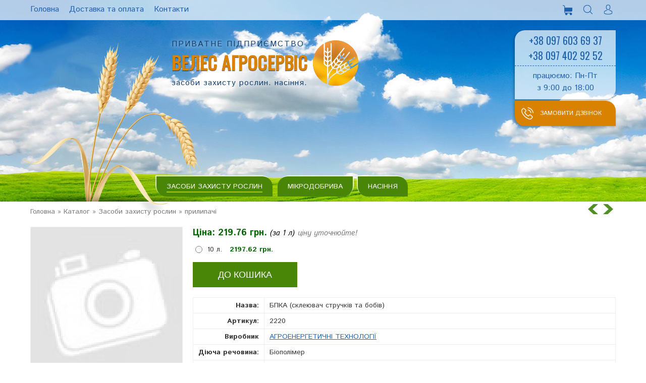

--- FILE ---
content_type: text/html; charset=utf-8
request_url: http://velesagro.info/index.php?route=product/product&path=59_117&product_id=962
body_size: 5606
content:
<!DOCTYPE html>
<html dir="ltr" lang="uk">
<head>
<meta charset="UTF-8" />
<meta name="viewport" content="width=device-width">
<title>БПКА (склеювач стручків та бобів)</title>
<base href="http://velesagro.info/" />
<meta name="viewport" content="width=760px">
<meta name="format-detection" content="telephone=no">
<meta property="og:title" content="БПКА (склеювач стручків та бобів)" />
<meta property="og:type" content="website" />
<meta property="og:url" content="http://velesagro.info/index.php?route=product/product&amp;path=59_117&amp;product_id=962" />
<meta property="og:image" content="http://velesagro.info/image/cache/no_image-300x300.jpg" />
<meta property="og:site_name" content="ВЕЛЕС АГРОСЕРВІС" />
<link href="catalog/view/theme/default/images/favicon16.png" rel="icon" />
<link rel="apple-touch-icon" href="catalog/view/theme/default/images/favicon60.png">
<link rel="apple-touch-icon" sizes="76x76" href="catalog/view/theme/default/images/favicon76.png">
<link rel="apple-touch-icon" sizes="120x120" href="catalog/view/theme/default/images/favicon120.png">
<link rel="apple-touch-icon" sizes="152x152" href="catalog/view/theme/default/images/favicon152.png">
<link href="https://fonts.googleapis.com/css?family=Istok+Web:400,400i,700|Oswald&amp;subset=cyrillic" rel="stylesheet">
<link href="http://velesagro.info/index.php?route=product/product&amp;path=59_117&amp;product_id=962" rel="canonical" />
<link rel="stylesheet" type="text/css" href="catalog/view/theme/default/stylesheet/stylesheet.css?ver=003" />
<link rel="stylesheet" type="text/css" href="catalog/view/javascript/jquery/ui/themes/ui-lightness/jquery-ui-1.8.16.custom.css" />
<link rel="stylesheet" type="text/css" href="catalog/view/javascript/jquery/colorbox/colorbox.css" media="screen" />
<link rel="stylesheet" type="text/css" href="catalog/view/theme/default/stylesheet/proscroller.css" />
<link rel="stylesheet" type="text/css" href="catalog/view/javascript/jquery/flexslider/flexslider.css" />
<!-- <link rel="stylesheet" type="text/css" href="catalog/view/theme/default/stylesheet/mobile.css" data-role="mobile" /> //-->
<link rel="stylesheet" type="text/css" href="catalog/view/theme/default/stylesheet/fullwidth.css?ver=003" data-role="pc" />
<link rel="stylesheet" type="text/css" href="catalog/view/javascript/jquery/colorbox/colorbox.css" media="screen" />
<script type="text/javascript" src="catalog/view/javascript/jquery/jquery-1.7.1.min.js"></script>
<script type="text/javascript" src="catalog/view/javascript/jquery/ui/jquery-ui-1.8.16.custom.min.js"></script>
<script type="text/javascript" src="catalog/view/javascript/search_suggestion.js"></script>
<script type="text/javascript" src="catalog/view/javascript/ajax_product_loader.js"></script>
<script type="text/javascript" src="catalog/view/javascript/jquery/colorbox/jquery.colorbox-min.js"></script>
<script src="catalog/view/javascript/jquery.slicknav.js"></script>
<script type="text/javascript" src="catalog/view/javascript/common.js"></script>
<script type="text/javascript" src="catalog/view/javascript/jquery/flexslider/jquery.flexslider-min.js"></script>
<script src="catalog/view/javascript/cloud-zoom.1.0.3.min.js"></script>
<script type="text/javascript" src="catalog/view/javascript/popup.js"></script>
<script type="text/javascript" src="catalog/view/javascript/myscripts.js?ver=003"></script>
<script type="text/javascript" src="catalog/view/javascript/jquery/tabs.js"></script>
<script type="text/javascript" src="catalog/view/javascript/jquery/colorbox/jquery.colorbox-min.js"></script>
<script type="text/javascript" src="catalog/view/javascript/prlogin.js"></script>
<!-- Global site tag (gtag.js) - Google Analytics -->
<script async src="https://www.googletagmanager.com/gtag/js?id=UA-113379669-1"></script>
<script>
  window.dataLayer = window.dataLayer || [];
  function gtag(){dataLayer.push(arguments);}
  gtag('js', new Date());

  gtag('config', 'UA-113379669-1');
</script>
<script type="text/javascript"><!--
/* DROPDOWN */
$(document).ready(function() {
	$('.dropdown-button').on('click', function(){
		$(this).next('.dropdown-content').toggle("show");
		$('.dropdown-button').not(this).next('.dropdown-content').hide();
		return false;
	});
	
	function hideBlock(){
		$('.dropdown-content').hide(400);
	}
	
	$('.dropdown-content .close').on('click', function(){
		hideBlock();
	});
	
	$(function(){
		$(document).click(function(event) {
			if ($(event.target).closest('.dropdown-content').length) {
				return;
			}
			hideBlock();
			event.stopPropagation();
		});
	});
});
/* DROPDOWN */
//--></script>
</head>
<body>
<div class="mypreloader"></div>
<div id="container">
	<div id="header">
		<div class="header_outer_separ"></div>
		<div class="header_outer_separ h_o_s_r"></div>
		<div class="adginc">
			<div class="header_inner_separ"></div>
			<div class="header_inner_separ h_i_s_r"></div>
			<div class="header_logo_1"></div>
			<div class="header_logo_2"></div>
			<a id="logo" href="http://velesagro.info/">
						<span class="logo_intro">ПРИВАТНЕ ПІДПРИЄМСТВО</span>
									<span class="logo_title"> ВЕЛЕС АГРОСЕРВІС</span>
									<span class="logo_slogan">засоби захисту рослин. насіння.</span>
						</a>
			<ul id="menu-top">
				<li> <a class="" href="http://velesagro.info/" title="ВЕЛЕС АГРОСЕРВІС"><span>Головна</span></a> </li>
												<li> <a href="http://velesagro.info/dostavka-oplata.html" title="Доставка та оплата" class=""> <span>Доставка та оплата</span> </a> </li>
								<li> <a href="index.php?route=information/contact" class=""><span> Контакти</span> </a> </li>
							</ul>
			<div class="dropdown" id="drop-welcome">
				<button class="dropdown-button"><i class="myico"></i><span>Авторізація</span></button>
				<div class="dropdown-content">
					<div id="welcome">
												<a href="http://velesagro.info/login.html">Вхід</a><a href="http://velesagro.info/myaccount.html">Реєстрація</a>											</div>
				</div>
			</div>
			<div class="dropdown" id="drop-search">
				<button class="dropdown-button"><i class="myico"></i><span>Авторізація</span></button>
				<div class="dropdown-content">
					<div id="search">
						<input type="text" name="search" placeholder="Пошук" value="" />
						<div class="button-search myico ico-search"></div>
					</div>
				</div>
			</div>
			<div id="cart">
  <div class="heading">
    <a title="Кошик"><span class="top_cart"></span><span id="cart-total"><b>Кошик</b><span id="header-cart-quant" class="cart_empty">none</span> <span id="header-cart-summ" class="cart_empty">0.00 грн.</span></span></a></div>
  <div class="content">
        <div class="empty">Ваш кошик порожній</div>
      </div>
</div>			<div class="adress">
				<div class="phones">
										<a class="phonenumber phone1" href="tel:+38 097 603 69 37">+38 097 603 69 37</a>
															<a class="phonenumber phone1" href="tel:+38 097 402 92 52">+38 097 402 92 52</a>
															<div class="separate"></div>
										<div class="phonenumber physic adress1">працюємо: Пн-Пт</div>
															<div class="phonenumber physic adress2">з 9:00 до 18:00</div>
									</div>
			</div>
			<a id="callback-btn" class="callme" href="./index.php?route=module/callme/open"><i></i><span>Замовити дзвінок</span></a>
			<ul id="menu">
				
<li>
<a href="http://velesagro.info/zasobi-zahistu-roslin/" class="active topactive">Засоби захисту рослин</a>
<div><ul>
<li>
<a href="http://velesagro.info/index.php?route=product/category&amp;path=59_166">інокулянти</a>
</li>
<li>
<a href="http://velesagro.info/zasobi-zahistu-roslin/insekticidi-i-akaricidi/">інсектициди і акарициди</a>
</li>
<li>
<a href="http://velesagro.info/zasobi-zahistu-roslin/biopreparati/">біопрепарати</a>
</li>
<li>
<a href="http://velesagro.info/zasobi-zahistu-roslin/gerbicidi-1/">гербіциди</a>
</li>
<li>
<a href="http://velesagro.info/zasobi-zahistu-roslin/desikanti-1/">десиканти</a>
</li>
<li>
<a href="http://velesagro.info/zasobi-zahistu-roslin/prilipachi/" class="active">прилипачі</a>
</li>
<li>
<a href="http://velesagro.info/zasobi-zahistu-roslin/proti-shkidnikiv-zapasiv-1/">проти шкідників запасів</a>
</li>
<li>
<a href="http://velesagro.info/zasobi-zahistu-roslin/protruyniki-1/">протруйники</a>
</li>
<li>
<a href="http://velesagro.info/zasobi-zahistu-roslin/regulyatori-rostu-roslin/">регулятори росту рослин</a>
</li>
<li>
<a href="http://velesagro.info/zasobi-zahistu-roslin/rodenticidi/">родентициди</a>
</li>
<li>
<a href="http://velesagro.info/zasobi-zahistu-roslin/stimulyatori-rostu-1/">стимулятори росту</a>
</li>
<li>
<a href="http://velesagro.info/zasobi-zahistu-roslin/fungicidi/">фунгіциди</a>
</li>

</ul></div>

</li>
<li>
<a href="http://velesagro.info/mikrodobriva/">Мікродобрива</a>

</li>
<li>
<a href="http://velesagro.info/nasinnya/">Насіння</a>
<div><ul>
<li>
<a href="http://velesagro.info/nasinnya/kukurudza-1/">Кукурудза</a>
</li>
<li>
<a href="http://velesagro.info/nasinnya/sonyashnik/">Соняшник</a>
</li>

</ul></div>

</li>

			</ul>
		</div>
	</div>
	<div id="slider_top">
		<div class="adginc">  </div>
	</div>
	<div id="main">
		<div class="adginc">
		<div id="notification"></div>
 
<div id="content">

 
    <div class="breadcrumb">

						
    
						
    <a href="http://velesagro.info/">Головна</a>

                			
    
						
    <span>&raquo;</span><a href="http://velesagro.info/index.php?route=product/catalog">Каталог</a>

                			
    
						
    <span>&raquo;</span><a href="http://velesagro.info/zasobi-zahistu-roslin/">Засоби захисту рослин</a>

                			
    
						
    <span>&raquo;</span><a href="http://velesagro.info/zasobi-zahistu-roslin/prilipachi/">прилипачі</a>

                			
    
					<!--
      		<span>&raquo;</span>БПКА (склеювач стручків та бобів)			//-->
                			
        </div>	
	
	
	<div class="productprevnext">
             <a class="productprev" href="http://velesagro.info/index.php?route=product/product&amp;path=59_117&amp;product_id=961" title="БПКА (прилипач для пестицидів та агрохімікатів)">&laquo;</a>
                   <a class="productnext" href="http://velesagro.info/index.php?route=product/product&amp;path=59_117&amp;product_id=749" title="|&lt;">&raquo;</a>
      </div>
 
	
	<div class="product-info">		
        <div class="info-left">
						
								<div class="image">
					<a href="image/no_image.jpg" title="БПКА (склеювач стручків та бобів)" class="colorbox"><img src="http://velesagro.info/image/cache/no_image-300x300.jpg" title="БПКА (склеювач стручків та бобів)" alt="БПКА (склеювач стручків та бобів)" id="image" /></a>
				</div>
							
					
			
					
					<p class="statuses"><style>.statuses img {
0
}
.statuses .status-name {
0
}</style></p>
					
			
				
        </div>
        
        
		<div class="info-right ">

            
							
            <div class="price">
									<span>Ціна:</span> 219.76 грн.									
				
				
								
									<i>(за 1 л)</i>
									<i class="checkprice">ціну уточнюйте!</i>
				
			</div>
				
				
       
            		
            						

                        <div class="options">
                                    <!-- SELECT -->
                                        <!-- SELECT -->
                    
                  
                    <!-- CHECKBOX -->
                                        <!-- CHECKBOX -->
 
                 <!-- RADIO -->
                                        <div id="option-1087" class="option">
                    	<div class="option-name">
                    		Тара:
                        </div>
                        <div class="option-radio">
                    		                            	<div><div>
                    			<input class="opt-radio" type="radio" name="option[1087]" value="1023" id="option-value-1023" />
                   				<label  class="opt-title" for="option-value-1023">
                    				<span>
                                	10 л.                                        
							<i class="opt-price" data="10.0000">2197.62 грн.</i>
						
                                       					</span>
                                    

                    			</label>
                                </div></div>
                    		                    	</div>
                        <div class="clr"></div>
                    </div>
                                        <!-- RADIO -->
                    
                    <!-- IMAGE -->
                                        <!-- IMAGE -->
                    
                    <!-- TEXT -->
                                        <!-- TEXT -->                  
                            </div>
            			
			<div class="price_cart">
	
            	<div class="cart">
					<div>
						<input type="hidden" name="quantity" size="2" value="1" />
						<input type="hidden" name="product_id" size="2" value="962" />
						
				                	<input type="button" value="До кошика" class="button" id="button-cart"  />
                            
					</div>				
           		</div>   
			
			<div class="clr"></div>
			</div>
			
			
						
			
			
						<table class="attribute">
		
			<tr>
				<td>Назва:</td>
				<td>БПКА (склеювач стручків та бобів)</td>
			</tr>	
		
			<tr>
				<td>Артикул:</td>
				<td> 2220</td>
			</tr>		

		
			
						<tr>
				<td>Виробник</td>
				<td><a href="http://velesagro.info/agroenergettehnologii.html">АГРОЕНЕРГЕТИЧНІ ТЕХНОЛОГІЇ</a></td>
			</tr>
						
									
												<tr>
							<td>Діюча речовина:</td>
							<td>Біополімер</td>
						</tr>
												<tr>
							<td>Тара:</td>
							<td>10 л</td>
						</tr>
												<tr>
							<td>Культура:</td>
							<td>ріпак;  бобові</td>
						</tr>
															</table>

     
		
			
			

			
								
																				        
			
					


      

		</div>
	</div>
    

	                 
    </div></div></div><div id="content-bottom"><div class="adginc">
<script type="text/javascript"><!--
$('#button-cart').bind('click', function() {
	$.ajax({
		url: 'index.php?route=checkout/cart/add',
		type: 'post',
		data: $('.product-info input[type=\'text\'], .product-info input[type=\'hidden\'], .product-info input[type=\'radio\']:checked, .product-info input[type=\'checkbox\']:checked, .product-info select, .product-info textarea'),
		dataType: 'json',
		success: function(json) {
			$('.success, .warning, .attention, information, .error').remove();
			
			if (json['error']) {
				if (json['error']['option']) {
					for (i in json['error']['option']) {
						$('#option-' + i).after('<span class="error">' + json['error']['option'][i] + '</span>');
					}
				}
			} 
			
			if (json['success']) {
				$('#notification').html('<div class="success" style="display: none;">' + json['success'] + '<img src="catalog/view/theme/default/image/close.png" alt="" class="close" /></div>');
					
				$('.success').fadeIn('slow');
					
				$('#cart-total').html(json['total']);
				
				$('#cart .heading').fadeTo(350, 0.1); 
				$('#cart .heading').fadeTo(350, 1); 
				$('#cart .heading').fadeTo(350, 0.1); 
				$('#cart .heading').fadeTo(350, 1); 
				$('#cart .heading').fadeTo(350, 0.1); 
				$('#cart .heading').fadeTo(350, 1);
			}	
		}
	});
});
//--></script>
<script type="text/javascript" src="catalog/view/javascript/jquery/ajaxupload.js"></script>
<script type="text/javascript"><!--
$('#review .pagination a').live('click', function() {
	$('#review').fadeOut('slow');
		
	$('#review').load(this.href);
	
	$('#review').fadeIn('slow');
	
	return false;
});			

$('#review').load('index.php?route=product/product/review&product_id=962');

$('#button-review').bind('click', function() {
	$.ajax({
		url: 'index.php?route=product/product/write&product_id=962',
		type: 'post',
		dataType: 'json',
		data: 'name=' + encodeURIComponent($('input[name=\'name\']').val()) + '&text=' + encodeURIComponent($('textarea[name=\'text\']').val()) + '&rating=' + encodeURIComponent($('input[name=\'rating\']:checked').val() ? $('input[name=\'rating\']:checked').val() : '') + '&captcha=' + encodeURIComponent($('input[name=\'captcha\']').val()),
		beforeSend: function() {
			$('.success, .warning').remove();
			$('#button-review').attr('disabled', true);
			$('#review-title').after('<div class="attention"><img src="catalog/view/theme/default/image/loading.gif" alt="" /> Зачекайте, будь ласка!</div>');
		},
		complete: function() {
			$('#button-review').attr('disabled', false);
			$('.attention').remove();
		},
		success: function(data) {
			if (data['error']) {
				$('#review-title').after('<div class="warning">' + data['error'] + '</div>');
			}
			
			if (data['success']) {
				$('#review-title').after('<div class="success">' + data['success'] + '</div>');
								
				$('input[name=\'name\']').val('');
				$('textarea[name=\'text\']').val('');
				$('input[name=\'rating\']:checked').attr('checked', '');
				$('input[name=\'captcha\']').val('');
			}
		}
	});
});
//--></script> 
<script type="text/javascript"><!--
$('#tabs a').tabs();
//--></script> 
<script type="text/javascript" src="catalog/view/javascript/jquery/ui/jquery-ui-timepicker-addon.js"></script> 
<script type="text/javascript"><!--
$(document).ready(function() {
	if ($.browser.msie && $.browser.version == 6) {
		$('.date, .datetime, .time').bgIframe();
	}

	$('.date').datepicker({dateFormat: 'yy-mm-dd'});
	$('.datetime').datetimepicker({
		dateFormat: 'yy-mm-dd',
		timeFormat: 'h:m'
	});
	$('.time').timepicker({timeFormat: 'h:m'});
});
//--></script> 
<script type="text/javascript"><!--
jQuery(document).ready(function() {
	//jQuery('.colorboxInfo').colorbox.settings.maxWidth  = '90%';
	//jQuery('.colorboxInfo').colorbox.settings.maxHeight = '90%';
	jQuery('.delivery').colorbox({rel:'delivery'});
	jQuery('.sizes').colorbox({rel:'sizes'});
	jQuery('.colorboxInfo').colorbox({
	   	width: '800',
	  	height: '500',
		maxWidth: '90%',
		maxHeight: '90%'
	});
	$('.colorbox').colorbox({
		maxWidth: '100%',
		maxHeight: '100%',
		overlayClose: true,
		opacity: 0.5,
		rel: "colorbox"
	});
});
//--></script>



		</div>
	</div>
</div>
<div id="footer_wrap"></div>
<div id="footer">
	<div class="adginc">
		<div>
		<div class="column column1">
		<h3>Інформація</h3>
			<ul>
									<li><a href="http://velesagro.info/dostavka-oplata.html">Доставка та оплата</a></li>
											
			<li><a href="index.php?route=product/catalog">Каталог</a></li>		
			<li><a href="http://velesagro.info/specials.html">Акції та знижки</a></li>
			
						<li>
							<a href="index.php?route=news/news_category&news_category_id=1"><span>Статистика</span></a>	
						</li>	
						
						<li>
							<a href="index.php?route=news/news_category&news_category_id=2"><span>Магазин</span></a>	
						</li>	
			
			
			
		</ul>
		</div>
		
		<div class="column column2">
		<h3>Обліковий запис</h3>
		<ul>
			<li><a href="http://velesagro.info/my-account.html">Обліковий запис</a></li>
			<li><a href="http://velesagro.info/wishlist.html">Список бажаних товарів</a></li>
			<li><a href="http://velesagro.info/order-history.html">Історія замовлень</a></li>		
			<li><a href="http://velesagro.info/newsletter.html">Розсилання новин</a></li>
			<li><a href="http://velesagro.info/sitemap.html">Мапа сайту</a></li>	
		</ul>
		</div>
		
		
		<div class="column column3">
		<h3>Контакти</h3>
		<ul>
				<li><a href="http://velesagro.info/contact-us.html">Зворотній зв'язок</a></li>
			<li><a class="phone1" href="tel:+38 097 603 69 37">+38 097 603 69 37</a></li>			<li><a class="phone2" href="tel:+38 097 402 92 52">+38 097 402 92 52</a></li>						<li class="adress2">з 9:00 до 18:00</a></li>
			<li class="adress3">info@velesagro.info</a></li>
				
		</ul>
		</div>
		
	</div>
	</div>	
	<div class="powered">
		<div class="adginc">
			ВЕЛЕС АГРОСЕРВІС &copy; 2026 | Сайт зроблено в <a href="http://kmtk.net">adgrafics</a>
		
			<span class="schet">	
			</span>
		</div>
	</div>
</div>
</body>
</html>



    

--- FILE ---
content_type: text/css; charset=utf-8
request_url: http://velesagro.info/catalog/view/theme/default/stylesheet/stylesheet.css?ver=003
body_size: 409
content:
/*
черный #333
серый #777
светло серый #aaa
очень светлый #eee

темно зеленый #508f25
темно синий #1f60ab
темно оранж #d98200


светло зеленый #a7cb07
очень темно синий #184b85
очень темно зеленый #345f18




font-family: 'Istok Web', sans-serif;
font-family: 'Oswald', sans-serif;
*/


/* MYPRELOADER */
.no-js #loader {
	display: none;
}

.js #loader {
	display: block;
	position: absolute;
	left: 100px;
	top: 0;
}

.mypreloader {
	position: fixed;
	left: 0px;
	top: 0px;
	width: 100%;
	height: 100%;
	z-index: 9999;
	background: #fff url(../images/mypreloader.gif) center no-repeat;
}

/* MYPRELOADER */







--- FILE ---
content_type: text/css; charset=utf-8
request_url: http://velesagro.info/catalog/view/javascript/jquery/colorbox/colorbox.css
body_size: 1244
content:

/*
    Colorbox Core Style:
    The following CSS is consistent between example themes and should not be altered.
*/
#colorbox,
#cboxOverlay,
#cboxWrapper {
	position: absolute;
	top: 0;
	left: 0;
	z-index: 9999;
	overflow: hidden;
	-webkit-transform: translate3d(0, 0, 0);
}

#cboxWrapper {
	max-width: none;
}

#cboxOverlay {
	position: fixed;
	width: 100%;
	height: 100%;
}

#cboxMiddleLeft,
#cboxBottomLeft {
	clear: left;
}

#cboxContent {
	position: relative;
}

#cboxLoadedContent {
	overflow: auto;
	-webkit-overflow-scrolling: touch;
}

#cboxTitle {
	margin: 0;
	display: none !important
}

#cboxLoadingOverlay,
#cboxLoadingGraphic {
	position: absolute;
	top: 0;
	left: 0;
	width: 100%;
	height: 100%;
}

#cboxPrevious,
#cboxNext,
#cboxClose,
#cboxSlideshow {
	cursor: pointer;
}

.cboxPhoto {
	float: left;
	margin: auto;
	border: 0;
	display: block;
	max-width: none;
	-ms-interpolation-mode: bicubic;
}

.cboxIframe {
	width: 100%;
	height: 100%;
	display: block;
	border: 0;
	padding: 0;
	margin: 0;
}

#colorbox,
#cboxContent,
#cboxLoadedContent {
	box-sizing: content-box;
	-moz-box-sizing: content-box;
	-webkit-box-sizing: content-box;
}

/* 
    User Style:
    Change the following styles to modify the appearance of Colorbox.  They are
    ordered & tabbed in a way that represents the nesting of the generated HTML.
*/
#cboxOverlay {
	background: url(images/bg2.png);
}

#colorbox {
	outline: 0;
}

#cboxContent {
	margin-top: 32px;
	overflow: visible;
	background: #fff;
}

.cboxIframe {
	background: #fff;
}

#cboxError {
	padding: 50px;
	border: 1px solid #ccc;
}

#cboxLoadedContent {
	background: #fff;
	padding: 0;
}

#cboxLoadingGraphic {
	background: url(images/loading.gif) no-repeat center center;
}

#cboxLoadingOverlay {
	background: #fff;
}

#cboxTitle {
	position: absolute;
	top: -22px;
	left: 0;
	color: #000;
}

#cboxCurrent {
	position: absolute;
	top: -22px;
	right: 205px;
	text-indent: -9999px;
}

/* these elements are buttons, and may need to have additional styles reset to avoid unwanted base styles */
#cboxPrevious,
#cboxNext,
#cboxSlideshow,
#cboxClose {
	border: 0;
	padding: 0;
	margin: 0;
	overflow: visible;
	text-indent: -9999px;
	width: 25px;
	height: 25px;
	position: absolute;
	top: -26px;
	background-color: #508f25;
	background-image: url(images/controls2.png);
	background-repeat:no-repeat;
	border-radius: 2px
}

/* avoid outlines on :active (mouseclick), but preserve outlines on :focus (tabbed navigating) */
#cboxPrevious:active,
#cboxNext:active,
#cboxSlideshow:active,
#cboxClose:active {
	outline: 0;
}

#cboxPrevious {
	background-position: 0px 0px;
	right: auto;
	left: 0;
}

#cboxNext {
	background-position: -25px 0px;
	right: auto;
	left: 26px;
}

#cboxClose {
	background-position: -50px 0px;
	right: 0;
}

.cboxSlideshow_on #cboxPrevious,
.cboxSlideshow_off #cboxPrevious {
	right: 75px;
}

.cboxSlideshow_on #cboxSlideshow {
	background-position: -75px -25px;
	right: 50px;
}

.cboxSlideshow_off #cboxSlideshow {
	background-position: -100px 0px;
	right: 50px;
}

#cboxPrevious:hover {
	background-position: 0px -25px;
}

#cboxNext:hover,
#cboxClose:hover,
.cboxSlideshow_on #cboxSlideshow:hover,
.cboxSlideshow_off #cboxSlideshow:hover {
	background-color: #345f18;
}


--- FILE ---
content_type: text/css; charset=utf-8
request_url: http://velesagro.info/catalog/view/theme/default/stylesheet/proscroller.css
body_size: 1807
content:
/* ====================================================================================================================
 * RESETS
 * ====================================================================================================================*/
.flexcarousel .flex-container a:hover,
.flexcarousel .flex-slider a:hover,
.flexcarousel .flex-container a:focus,
.flexcarousel .flex-slider a:focus {
  outline: none;
}
.flexcarousel .slides,
.flexcarousel .slides > li,
.flexcarousel .flex-control-nav,
.flexcarousel .flex-direction-nav {
  margin: 0;
  padding: 0;
  list-style: none;
}
.flexcarousel .flex-pauseplay span {
  text-transform: capitalize;
}
/* ====================================================================================================================
 * BASE STYLES
 * ====================================================================================================================*/
.flexcarousel {
	display:block;
	width:100%;
	padding: 0;
	border:0;
	margin: 0;
	background: #fff;
	position: relative;
	zoom: 1;
}
.flexcarousel .slides > li {
	position:relative;
  display: none;
  -webkit-backface-visibility: hidden;
}
.flexcarousel .slides img {
  width: 100% !important;
  height:auto !important;
  display: block;
}
.flexcarousel .slides:after {
  content: "\0020";
  display: block;
  clear: both;
  visibility: hidden;
  line-height: 0;
  height: 0;
}
html[xmlns] .flexcarousel .slides {
  display: block;
}
* html .flexcarousel .slides {
  height: 1%;
}
.no-js .flexcarousel .slides > li:first-child {
  display: block;
}
/* ====================================================================================================================
 * THEME
 * ====================================================================================================================*/















/*******************************************
!!! NAV < >
*******************************************/

.flexcarousel .flex-direction-nav {
  *height: 0;
}

.flexcarousel .flex-direction-nav {
  *height: 0;
}
.flexcarousel .flex-direction-nav a {
  text-decoration: none;
  display: block;
  width: 20px;
  height: 30px;
  margin: -15px 0 0 0;
  position: absolute;
  top: 50%;
  z-index: 10;
  cursor: pointer;
  text-indent:-99999px;
  overflow:hidden;
  background:url(../images/icons.png) 0 0 no-repeat;
  transition:opacity ease-in-out 0.2s;
}
.flexcarousel .flex-direction-nav a.flex-prev {
  left: -20px;
   background-position: -125px 0;
}
.flexcarousel .flex-direction-nav a.flex-next {
  right: -20px;
  background-position: -154px 0;
}

.flexcarousel .flex-direction-nav .flex-prev:hover {
  background-position: -124px -30px;
}
.flexcarousel .flex-direction-nav .flex-next:hover {
  background-position: -154px -30px;
}

.flexcarousel .flex-direction-nav a {
	opacity:0.1;
	}
.flexcarousel:hover .flex-direction-nav a {
	opacity:1;
	}


/*******************************************
!!! NAV PLAY PAUSE
*******************************************/

.flexcarousel .flex-pauseplay a {
  display: block;
  width: 20px;
  height: 20px;
  position: absolute;
  bottom: 5px;
  left: 10px;
  opacity: 0.8;
  z-index: 10;
  overflow: hidden;
  cursor: pointer;
  color: #333;
}
.flexcarousel .flex-pauseplay a:before {
  font-family: "flexcarousel-icon";
  font-size: 20px;
  display: inline-block;
  content: '\f004';
}
.flexcarousel .flex-pauseplay a:hover {
  opacity: 1;
}
.flexcarousel .flex-pauseplay a .flex-play:before {
  content: '\f003';
}


/*******************************************
!!! NAV DOTTED
*******************************************/
.flexcarousel .flex-control-nav {
	display:block;
	position: absolute;
	top: -30px;
	right:0;
	text-align: center;
	font-size:0.1px;
}
.flexcarousel .flex-control-nav li {
  margin: 0 0 0 10px;
  display: inline-block;
  zoom: 1;
  *display: inline;
  font-size:16px;
  line-height:16px;
  height:15px;
}
.flexcarousel .flex-control-paging li a {
	display:block;
	text-decoration:none !important;
  width: 16px;
  height: 16px;
  background: #777;
  cursor: pointer;
  text-indent: -9999px;
  transition:ease-in-out all 0.2s;
}
.flexcarousel .flex-control-paging li a:hover {
  background: #508f25;
}
.flexcarousel .flex-control-paging li a.flex-active {
  background: #508f25;
  cursor: default;
}

/*******************************************
!!! NAV THUMBS
*******************************************/
.flexcarousel .flex-control-thumbs {
  margin: 5px 0 0;
  position: static;
  overflow: hidden;
}
.flexcarousel .flex-control-thumbs li {
  width: 25%;
  float: left;
  margin: 0;
}
.flexcarousel .flex-control-thumbs img {
  width: 100%;
  height: auto;
  display: block;
  opacity: .7;
  cursor: pointer;
  transition: all 1s ease;
}
.flexcarousel .flex-control-thumbs img:hover {
  opacity: 1;
}
.flexcarousel .flex-control-thumbs .flex-active {
  opacity: 1;
  cursor: default;
}





/*******************************************
!!! NAV PRODUCT MODULE
*******************************************/
.flexcarousel0 {
	width:calc(100% + 40px);
	margin:0 -20px 0 -20px;
	}
.flexcarousel .slides {
  zoom: 1;
}
.flexcarousel .slides img {
  height: auto;
}
.flexcarousel0 .flex-viewport {
  max-height: 240px;
  transition: all 1s ease;
}
.flexcarousel0 .loading .flex-viewport {
  max-height: 240px;
}
.flexcarousel0 .slides li a img  {
	width:100%;
	height:auto;
	margin:0;
	opacity:1;
	}
.flexcarousel0 .slides li:hover a img {
	opacity:0.4;
	}

.flexcarousel0 .slides li > .title {
	display:block;
	position:absolute;
	top:calc(50% - 25px);
	left:0px;
	right:0px;
	width:100%;
	height:50px;
	padding:5px 10px;
	vertical-align:middle;
	text-align:center;
	background: #508f25;
	z-index:2;
	overflow:hidden;		
	line-height: 20px;
	
	font-weight:400;
	text-decoration:none;
	opacity:0;	
	}
.flexcarousel0 .slides li > .title .name {
	display:inline-block;
	line-height:20px;
	font-size:18px;
	vertical-align:middle;
	background:none;
	width:100%;
	color: #fff;
	}
.flexcarousel0 li:hover > .title {
	display:block;
	opacity:1.0;
	}
.flexcarousel0 .slides li .price {
	display:none;
	position:absolute;
	text-align:center;
	left:0;
	right:0;
	bottom:0;
	line-height:20px;
	font-size:18px;
	
	color: #345f18;
	background:rgba(255,255,255,0.9);
	}
.flexcarousel0 .slides li:hover .price {
	display:block;
	}
.flexcarousel0 .slides li .price-old {
	text-decoration:line-through;
	color: #777;
	font-size:14px;
	vertical-align:middle;
	}
/*******************************************
!!! NAV PRODUCT-PAGE
*******************************************/

.image-additional {
	width:100%;
	margin-top:10px;
	}
.image-additional .flexcarousel .flex-viewport {
  max-height: 120px;
}
.image-additional .loading .flex-viewport {
  max-height: 120px;
}


--- FILE ---
content_type: text/css; charset=utf-8
request_url: http://velesagro.info/catalog/view/javascript/jquery/flexslider/flexslider.css
body_size: 1030
content:
.flexslider .slides, .flexslider .slides > li, .flexslider .flex-control-nav, .flexslider .flex-direction-nav {
	margin: 0;
	padding: 0;
	list-style: none;
}

.flexslider .flex-pauseplay span {
	text-transform: capitalize;
}

.sliderblock0 {
	margin: 20px 0 20px 0;
}

.flexslider {
	position: relative;
	margin: 0;
	padding: 0;
	max-width: 100%;
	overflow: hidden;
	zoom: 1;
}

.flexslider .slides {
	zoom: 1;
}

.flexslider .slides > li {
	position: relative;
	display: none;
	-webkit-backface-visibility: hidden;
}

.flexslider .slides img {
	width: 100%;
	height: auto;
	display: block;
}

.flexslider .slides:after {
	content: "\0020";
	display: block;
	clear: both;
	visibility: hidden;
	line-height: 0;
	height: 0;
}

html[xmlns] .flexslider .slides {
	display: block;
}

* html .flexslider .slides {
	height: 1%;
}

.no-js .flexslider .slides > li:first-child {
	display: block;
}

.flexslider .flex-viewport {
	max-height: 375px;
	-webkit-transition: all 1s ease;
	-moz-transition: all 1s ease;
	-ms-transition: all 1s ease;
	-o-transition: all 1s ease;
	transition: all 1s ease;
}

.flexslider .loading .flex-viewport {
	max-height: 375px;
}

.flexslider .flex-direction-nav {
 *height: 0;
}

.flexslider .flex-direction-nav a {
	text-decoration: none;
	display: block;
	width: 20px;
	height: 40px;
	margin: -20px 0 0 0;
	position: absolute;
	top: 50%;
	z-index: 10;
	cursor: pointer;
	transition: all 0.3s ease-in-out;
	text-indent: -99999px;
	overflow: hidden;
}

.flexslider .flex-direction-nav .flex-prev {
	left: -20px;
	background: rgba(0, 0, 0, 0.1);
}

.flexslider .flex-direction-nav .flex-next {
	right: -20px;
	background: rgba(0, 0, 0, 0.1);
}

.flexslider .flex-direction-nav:hover .flex-prev {
	background: rgba(0, 0, 0, 0.9);
}

.flexslider .flex-direction-nav:hover .flex-next {
	background: rgba(0, 0, 0, 0.9);
}

.flexslider .flex-direction-nav .flex-disabled {
	opacity: 0!important;
	filter: alpha(opacity=0);
	cursor: default;
}

.flexslider .flex-pauseplay a {
	display: block;
	width: 20px;
	height: 20px;
	position: absolute;
	bottom: 5px;
	left: 10px;
	opacity: 0.8;
	z-index: 10;
	overflow: hidden;
	cursor: pointer;
	color: #3a302e;
}

.flexslider .flex-pauseplay a:before {
	font-family: "flexslider-icon";
	font-size: 20px;
	display: inline-block;
	content: '\f004';
}

.flexslider .flex-pauseplay a:hover {
	opacity: 1;
}

.flexslider .flex-pauseplay a.flex-play:before {
	content: '\f003';
}

.flexslider .flex-control-nav {
	position: absolute;
	bottom: 10px;
	right: 20px;
	width: auto;
	text-align: right;
	z-index: 4;
}

.flexslider .flex-control-nav li {
	margin: 0 0 0 10px;
	display: inline-block;
	zoom: 1;
 *display: inline;
}

.flexslider .flex-control-paging li a {
	width: 16px;
	height: 16px;
	display: block;
	background: #ccc;
	background: rgba(255, 255, 255, 0.5);
	cursor: pointer;
	text-indent: 9999px;
	transition: ease-in-out background 0.2s;
}

.flexslider .flex-control-paging li a:hover {
	background: #fff;
	background: rgba(255, 255, 255, 1);
}

.flexslider .flex-control-paging li a.flex-active {
	background: #eee;
	background: rgba(255, 255, 255, 0.8);
	cursor: default;
}

.flexslider .flex-caption {
	display: none;
}

.flexslider .flex-caption i {
	display: block;
}


--- FILE ---
content_type: text/css; charset=utf-8
request_url: http://velesagro.info/catalog/view/theme/default/stylesheet/fullwidth.css?ver=003
body_size: 17988
content:

html {
	-webkit-box-sizing: border-box;
	-moz-box-sizing: border-box;
	box-sizing: border-box;
	outline: none;
	font-family: 'Istok Web', sans-serif;
	-ms-text-size-adjust: 100%;
	-webkit-text-size-adjust: 100%;
	font-size: 14px;
	line-height: 100%;
	overflow-y: scroll;
	height: 100%;
}

*,
*:before,
*:after {
	color: inherit;
	-webkit-box-sizing: inherit;
	-moz-box-sizing: inherit;
	box-sizing: inherit;
	outline: inherit;
	font-size: inherit;
	line-height: inherit;
	-webkit-touch-callout: none;
}

.adress *,
.simple-content * {
	-webkit-touch-callout: auto;
	-webkit-user-select: auto;
	-moz-user-select: auto;
	-ms-user-select: auto;
	user-select: auto;
}

body {
	position: relative;
	margin: 0;
	padding: 0;
	min-height: 100%;
	height: auto;
	width: 100%;
	min-width: 100%;
	color: #333;
	line-height: 24px;
	font-size: 14px;
	
}


a,
a:visited {
	text-decoration: underline;
	cursor: pointer;
	color: #1f60ab;
}

a:hover {
	text-decoration: underline;
}

a img {
	border: none;
}

form {
	padding: 0;
	margin: 0;
	display: block;
}

input[type='text'],
input[type='password'],
textarea {
	margin: 0;
	padding: 0;
}

input[type='text'],
input[type='password'],
textarea,
select {
	border: 1px solid #777;
	color: #333;
	transition: border 0.2s ease-in-out;
}

input[type='text']:hover,
input[type='text']:active,
input[type='text']:focus,
input[type='text']:hover,
input[type='text']:active,
input[type='text']:focus,
textarea:hover,
textarea:active,
textarea:focus {
	border: 1px solid #508f25;
	color: #333;
}

label {
	cursor: pointer;
}

.icon {
	vertical-align: middle;
}

/* предупреждения */
#notification {
	display: block;
	margin: 0;
	position: fixed;
	z-index: 999;
	top: 40%;
}

.success,
.warning,
.attention,
.information {
	display: block;
	color: #333;
	font-size: 14px;
	font-weight: normal;
	text-align: center;
	letter-spacing: 1px;
	box-shadow: 0 1px 5px rgba(0,0,0,0.5);
	background: #FaFFaa;
	padding: 20px 20px 20px 60px;
}

.success a,
.warning a,
.attention a,
.information a,
.success a:hover,
.warning a:hover,
.attention a:hover,
.information a:hover,
.success a:link,
.warning a:link,
.attention a:link,
.information a:link,
.success a:visited,
.warning a:visited,
.attention a:visited,
.information a:visited {
	color: inherit;
	text-decoration: underline;
	font-size: inherit;
}

.success .close,
.warning .close,
.attention .close,
.information .close {
	height: 30px;
	width: 30px;
	overflow: hidden;
	padding: 30px 0 0 0;
	position: absolute;
	right: 0;
	top: 0;
	cursor: pointer;
	background: url(../images/icons.png) -240px -30px no-repeat;
}

.success .close:hover,
.warning .close:hover,
.attention .close:hover,
.information .close:hover {
	background: url(../images/icons.png) -240px 0px no-repeat;
}

.required {
	color: #c00;
	font-weight: bold;
}

.error {
	display: block;
	color: #d00;
}

.help {
	color: #345f18;
	font-size: 10px;
	font-weight: normal;
	display: block;
}

#container {
	margin: 0;
	width: 100%;
	height: 100%;
	text-align: center;
}

#header,
#main,
#footer,
#powered,
#slider_top,
#content-bottom,
#content-bottom-home {
	clear: both;
	width: 100%;
	text-align: center;
	padding: 0;
	margin: 0 auto;
	position: relative;
}

.adginc {
	clear: both;
	width: 100%;
	margin: 0 auto;
	border: 0;
	text-align: left;
	position: relative;
}

#slider_top:after,
#main:after,
#footer:after,
#content-bottom:after,
#content-bottom-home:after,
.adginc:after {
	clear: both;
	display: block;
	content: '';
}

h1,
.welcome,
#content .box .box-heading {
	font-size: 20px;
	line-height: 20px;
	margin:10px 0 10px 0;
	padding:10px 0;
	text-align: left;
	color: #184b85;	
	font-weight: 400;
	position: relative;
}

.category-info h2 {
	text-align: center;
	margin: 0 0 10px 0;
	font-size: 20px;
	line-height: 24px;
	
}

.news-full h3,
.text-info h3,
.news-list .description h3,
.info-right #description h3 {
	text-align:center;
	display:inline-block;
	font-size:20px;
	line-height:22px;
	padding:0;
	margin:20px 0 0 0;
	
	color:#345f18;
}

.news-full h3:before,
.text-info h3:before,
.news-list .description h3:before,
.info-right #description h3:before,
.news-full h3:after,
.text-info h3:after,
.news-list .description h3:after,
.info-right #description h3:after {
	content:'';
	display:block;
	clear:both;
	}


input[type='text'],
input[type='password'] {
	height: 30px;
	line-height: 30px;
	padding: 0 5px;
	font-size: 14px;
}

textarea {
	padding: 5px 5px;
	font-size: 14px;
	line-height: 22px;
}

select {
	padding: 0 5px;
	width: auto;
	height: 30px;
	font-size: 14px;
	line-height: 30px;
}

/* layout */
#container {
	padding: 0;
}

.adginc {
	max-width: 1200px;
	padding: 0 20px;
}

#slider_top .adginc {
	padding: 0;
}

#main .adginc {
	display: table;
	z-index: 1;
	padding: 0 !important;
	border-collapse: collapse;
	vertical-align: top;
}

#column-left {
	display: table-cell;
	width: 270px;
	padding: 40px 0;
	vertical-align: top;
}

#content {
	display: table-cell;
	width: auto;
	height: auto;
	vertical-align: top;
	padding: 0 20px 50px 20px;
}

#content:after {
	display: block;
	content: '';
	clear: both;
}

input.large-field,
select.large-field {
	width: 300px;
}

table.list {
	border-collapse: collapse;
	width: 100%;
	border-top: 1px solid #aaa;
	border-left: 1px solid #aaa;
	margin-bottom: 20px;
}

table.list td {
	border-right: 1px solid #aaa;
	border-bottom: 1px solid #aaa;
}

table.list thead td {
	background-color: #eee;
	padding: 0px 5px;
}

table.list thead td a,
.list thead td {
	text-decoration: none;
	color: #333;
	font-weight: bold;
}

table.list tbody td {
	padding: 0px 5px;
}

table.list .left {
	text-align: left;
	padding: 7px;
}

table.list .right {
	text-align: right;
	padding: 7px;
}

table.list .center {
	text-align: center;
	padding: 7px;
}

table.radio {
	width: 100%;
	border-collapse: collapse;
}

table.radio td {
	padding: 5px;
}

table.radio td label {
	display: block;
}

table.radio tr td:first-child {
	width: 1px;
}

table.radio tr td:first-child input {
	margin-top: 1px;
}

table.radio tr.highlight:hover td {
	background: #eee;
	cursor: pointer;
}

/* button */
a.button,
input.button,
.news-list .readmore {
	cursor: pointer;
	color: #fff !important;
	line-height: 50px;
	font-size: 18px;
	text-transform: uppercase;
	font-weight: normal;
	background: #498506;
	transition: ease-in-out all 0.2s;
	padding: 0 50px;
	border: 0;
	margin: 0;
	
}

a.button,
.news-list .readmore {
	display: inline-block;
	text-decoration: none;
	height: 50px;
}

a.button:hover,
input.button:hover,
.news-list .readmore:hover {
	background: #345f18;
	color: #fff;
}

a.button:active,
input.button:active,
.news-list .readmore:active {
	background: #345f18;
}

.buttons {
	background: none;
	margin: 20px 0;
}

.buttons .left {
	float: left;
	text-align: left;
}

.buttons .right {
	float: right;
	text-align: right;
}

.buttons .center {
	text-align: center;
	margin-left: auto;
	margin-right: auto;
}

.htabs {
	height: 30px;
	line-height: 30px;
	padding: 0;
}

.htabs a {
	background: #fff;
	color: #777;
	padding: 5px 20px;
	line-height: 20px;
	float: left;
	font-size: 12px;
	text-align: center;
	text-decoration: none;
	margin-right: 1px;
	margin-bottom: 1px;
	display: none;
	text-transform: uppercase;
	letter-spacing: 1px;
}

.htabs a.selected {
	padding-bottom: 6px;
	margin-bottom: 0;
	background: #777;
	color: #fff;
}

.tab-content {
	width: 100%;
	border-top: 1px solid #777;
	padding: 20px 20px;
	z-index: 2;
	overflow: auto;
	line-height: 20px;
	font-size: 12px;
	color: #333;
}

.tab-content p,
.tab-content ul,
.tab-content ol {
	margin: 0 0 5px 0;
	line-height: 20px;
	font-size: 12px;
}

.tab-content p {
	text-align: justify;
}

.youtube-block {
	text-align: center;
	margin: 0 auto 12px auto;
}

/* box products */
#content .box {
	display: block;
	width: 100%;
	max-width: 100%;
	margin: 0 0 5px 0;
	padding: 0;
	float: none;
	position: relative;
}

#content .box-content {
	clear: both;
	display: block;
	float: none;
	width: 100%;
	height: auto;
	margin: 0;
	padding: 0;
	position: relative;
}

/* box category */
ul.box-category,
ul.box-category ul {
	list-style: none;
	margin: 0;
	padding: 0;
}

ul.box-category > li:first-child {
	padding: 0px 8px 8px 0px;
}

ul.box-category > li {
	padding: 8px 8px 8px 0px;
}

ul.box-category > li + li {
	border-top: 1px solid #836b4f;
}

ul.box-category > li > a {
	text-decoration: none;
	color: #333;
}

ul.box-category > li ul {
	display: none;
}

ul.box-category > li a.active {
	font-weight: bold;
}

ul.box-category > li a.active + ul {
	display: block;
}

ul.box-category > li ul > li {
	padding: 5px 5px 0px 10px;
}

ul.box-category > li ul > li > a {
	text-decoration: none;
	display: block;
}

ul.box-category > li ul > li > a.active {
	font-weight: bold;
}

/* box filter */
ul.box-filter,
ul.box-filter ul {
	list-style: none;
	margin: 0;
	padding: 0;
}

ul.box-filter span {
	font-weight: bold;
	border-bottom: 1px solid #836b4f;
	display: block;
	padding-bottom: 5px;
	margin-bottom: 8px;
}

ul.box-filter > li ul {
	padding-bottom: 10px;
}

/* content */
#content .content {
	padding: 0;
}

#content .content .left {
	float: left;
	width: 49%;
}

#content .content .right {
	float: right;
	width: 49%;
}

/**************************************************
!!! CATEGORY DESCRIPTION
***************************************************/
.category-info {
	text-align: justify;
	padding: 0;
	margin: 50px 0 0 0;
	width: 100%;
	
	font-size: 16px;
	line-height: 22px;
	color: #777;
}

.category-info p,
.category-info ul {
	text-align: justify;
	margin: 0 0 10px 0;
}

.category-info .image {
	float: left;
	margin: 0 20px 10px 0;
	display: block;
	border: 0;
	outline: none;
}

.category-info ul {
	margin: 0 0 0 20px;
}

.category-info ul li {
	color: inherit;
}

.category-list {
	overflow: hidden;
}

.category-list ul,
.category-list li {
	text-align:left;
	margin:0;
	padding:0;
}

.category-list > ul {
	display: block;
	list-style: none;
	margin:0 0 0 20px;
	font-size: 18px;
	font-weight: 400;
}

.category-list > ul > li {
	display: block;
}

.category-list > ul ul {
	margin:0 0 0 20px;
	list-style: circle;
	font-size: 14px;
	font-weight: 400;
}

.category-list .cat-img {
	display: none;
}

.category-list a {
	text-decoration: none;
}

.category-list .cat-name {
	text-decoration: none;
}



.category-list-small {
	clear: both;
	margin: 0 0 10px 0;
	width: 100%;
	padding: 5px 20px;
	background: #184b85;
}

.category-list-small > ul {
	display: block;
	text-align: left;
	margin: 0;
	padding: 0;
}

.category-list-small > ul:after {
	content:'';
	display: block;
	clear: both;
}

.category-list-small > ul > li {
	display: inline-block;
	text-align: center;
	font-size: 14px;
	margin: 0 20px 5px 0;
	padding: 0;
}

.category-list-small .cat-name {
	display: block;
	padding: 0;
	text-align: center;
	text-decoration: none;
	color: #fff;
	font-size: 14px;
	line-height: 16px;
	border-bottom: 2px solid #184b85;
}

.category-list-small > ul > li:hover .cat-name {
	color: #fff;
	border-bottom: 2px solid #fff;
}

/* manufacturer */
.manufacturer-list {
	border: 1px solid #aaa;
	padding: 5px;
	overflow: auto;
	margin-bottom: 20px;
}

.manufacturer-heading {
	background: #eee;
	font-size: 15px;
	font-weight: bold;
	padding: 5px 8px;
	margin-bottom: 6px;
}

.manufacturer-content {
	padding: 8px;
}

.manufacturer-list ul {
	float: left;
	width: 25%;
	margin: 0;
	padding: 0;
	list-style: none;
	margin-bottom: 10px;
}

/**************************************************
!!! AGINATION
***************************************************/


.pagination {
	display: block;
	margin: 0 0 20px 0;
	width: auto;
	position: relative;
}

.pagination .links {
	text-align: center;
	margin: 0;
	font-size: 0.1px;
	height: 24px;
	line-height: 24px;
	padding: 0;
}

.pagination .links a,
.pagination .links b {
	display: inline-block;
	outline: 0;
	border: 0;
	padding: 0;
	text-decoration: none;
	color: #fff;
	background: #508f25;
	margin: 0 3px;
	height: 24px;
	width: 24px;
	line-height: 24px;
	font-size: 14px;
	text-align: center;
	
}

.pagination .links a:hover {
	background: #345f18;
	color: #fff;
	text-decoration: none;
}

.pagination .links b {
	color: #eee;
	background: #777;
	cursor: default;
	font-weight: 400;
}

.pagination .results {
	display: none;
}

.cart-out-of-stock {
	cursor: default !important;
	background: #777 !important;
}

/**************************************************
!!! STATUSES
***************************************************/

.product-grid .statuses {
	position: absolute;
	left: calc(50% - 50px);
	top: 10px;
	width: 100px;
	text-align: center;
	transition: opacity ease-in-out 0.2s;
}

.statuses span {
	display: block;
	position: relative;
	margin: 0;
	padding: 0;
}

.product-info .statuses {
	display: block;
	padding: 0;
	margin: 20px 0;
}

.product-info .statuses span {
	display: inline-block;
	margin-right: 10px;
}

.statuses img {
	display: block;
	width: auto;
	height: auto;
	margin: 0;
	padding: 0;
}

.product-grid > div:hover .statuses {
	opacity: 0.3;
}

/***********************************************************
************************************************************
!!! MENU_LEFT
************************************************************
***********************************************************/


ul.cmpro-accordion,
ul.cmpro-accordion ul {
	margin: 0;
	padding: 0;
	list-style: none;
	width: 230px;
	font-style: italic;
	font-family: Cambria, "Hoefler Text", "Liberation Serif", Times, "Times New Roman", serif;
}

ul.cmpro-accordion {
	border-radius: 5px;
	overflow: hidden;
}

ul.cmpro-accordion li {
	position: relative;
	margin: 0;
	padding: 0;
}

ul.cmpro-accordion > li + li {
	border-top: 1px solid #fff;
}

ul.cmpro-accordion > li.active + li,
ul.cmpro-accordion > li:hover + li {
	border-top: 1px solid #fff;
}

ul.cmpro-accordion > li:last-child {
	border-bottom: 1px solid #fff;
}

ul.cmpro-accordion li > div {
	position: relative;
}

ul.cmpro-accordion li a {
	position: relative;
	display: block;
	margin: 0;
	padding: 6px 15px;
	outline: none;
	color: #fff;
	background: #508f25;
	text-decoration: none;
	line-height: 24px;
	font-size: 18px;
}

ul.cmpro-accordion li.active,
ul.cmpro-accordion li a.item-open,
ul.cmpro-accordion li a.active {
	background-color: #333;
	color: #fff;
}

ul.cmpro-accordion li.active > div > a {
	background: #345f18;
}

ul.cmpro-accordion > li:hover > div > a {
	background-color: #345f18;
	color: #fff;
}

ul.cmpro-accordion li ul {
	display: none;
}

ul.cmpro-accordion li.active > ul {
	display: block;
}

ul.cmpro-accordion > li > ul {
}

ul.cmpro-accordion li li a {
	padding: 5px 15px;
	line-height: 18px;
	background-color: #333;
	color: #fff;
	font-size: 16px;
}

ul.cmpro-accordion li li.active a {
	background-color: #333;
}

ul.cmpro-accordion li li a span {
	position: relative;
	display: block;
	padding-left: 15px;
}

ul.cmpro-accordion li li a span:before {
	position: absolute;
	top: 50%;
	left: 0px;
	margin-top: -5px;
	width: 6px;
	height: 10px;
	background: transparent url('../images/menuleft.png') 0 0 no-repeat;
	content: '';
}

ul.cmpro-accordion li li a.item-open span:before {
	background-position: -24px -24px;
}

ul.cmpro-accordion li li li a {
	padding-left: 15px;
}

ul.cmpro-accordion li li li li a {
	padding-left: 25px;
}

ul.cmpro-accordion li li li li li a {
	padding-left: 35px;
}

ul.cmpro-accordion > li ul > li:hover > div > a {
	background-color: #345f18;
}

ul.cmpro-accordion > li ul > li:hover > div > a.active,
ul.cmpro-accordion > li ul > li:hover > div > a.hover {
	background: #282e51;
}

ul.cmpro-accordion li.item-image a {
	padding: 4px;
	text-align: center;
	font-size: 0;
	line-height: 0;
}

ul.cmpro-accordion span.item-icon {
	margin-right: .5em;
}

ul.cmpro-accordion span.item-icon + span {
	vertical-align: middle;
}

ul.cmpro-accordion img {
	max-width: 100%;
	vertical-align: middle;
	overflow: hidden;
}

ul.cmpro-accordion li a {
	-webkit-transition: all .2s ease;
	-moz-transition: all .2s ease;
	-ms-transition: all .2s ease;
	-o-transition: all .2s ease;
	transition: all .2s ease;
}

/***********************************************************
************************************************************
!!! PRODUCT INFO
************************************************************
***********************************************************/

.product-info .prod-status {
	display: block;
	font-size: 14px;
	line-height: 14px;
	color: #333;
	margin: 0;
}

.product-info .prod-status div {
	position: relative;
	margin: 0 0 10px 0;
	
}

.product-info .prod-status span {
	display: inline-block;
	float: left;
	margin: 0 10px 0 0;
	min-width: 90px;
	vertical-align: middle;
	color: #777;
	font-size: 16px;
}

.product-info .price {
	font-size: 18px;
	color: #060;
	font-weight: 700;
	margin:0 0 10px 0;
}

.product-info .price i {
	color:#000;
	font-size: 80%;
	font-weight:400;
}
.product-info .price u {
	display:none;
}

.product-info .price i.checkprice {
	color:#777;
	white-space: nowrap;
}

.product-info .price-old {
	text-decoration: line-through;
	color: #777;
	font-size: 16px;
}

.product-info .price-new {
	font-weight: 700;
}

.product-info .price-tax {
}

.product-info .price .reward {
}

.product-info .price .discount {
}
.product-info .price_cart {
	position:relative;
	clear: both;
	line-height: 50px;
	margin:0 0 20px 0;
}
.product-info .cart {
	padding: 0;
}

.product-info .cart .minimum {
	color: #333;
}

.product-info .cart .button {
	margin: 0;
}

.product-info .review {
	color: #333;
	border-top: 1px solid #eee;
	border-left: 1px solid #eee;
	border-right: 1px solid #eee;
	margin-bottom: 10px;
}

.product-info .review > div {
	padding: 8px;
	border-bottom: 1px solid #E7E7E7;
	line-height: 20px;
}

.product-info .review > div > span {
	color: #508f25;
}

.product-info .review .share {
	overflow: auto;
	line-height: normal;
	padding-bottom: 3px;
	padding-top: 8px;
}

.product-info .review .share a {
	text-decoration: none;
}

.review-list {
	padding: 10px;
	overflow: auto;
	margin-bottom: 20px;
	border: 1px solid #836b4f;
}

.review-list .author {
	float: left;
	margin-bottom: 20px;
}

.review-list .text {
	clear: both;
}

.attribute {
	width: 100%;
	border: 0;
	margin: 0 0 20px 0;
	border-collapse: collapse;
	vertical-align: top;
	line-height: 20px;
	font-size: 14px;
}

.attribute td {
	vertical-align: top;
	padding: 5px 10px;
	text-align: left;
	border: 1px solid #eee;
	font-style: normal;
	border-radius: 5px;
}

.attribute tr td:first-child {
	width: 1%;
	font-weight: 700;
	white-space: nowrap;
	text-align: right;
}


/***********************************************************
!!! OPTIONS
***********************************************************/
.product-info .options {
	clear: both;
	padding: 0;
	margin: 0 0 15px 0;
	width:auto;
}

.product-info .option {
	padding: 0;
	margin:0;
	clear: both;
}

.product-info .option-name {
	color: #777;
	width: 100px;
	line-height: 14px;
	font-size: 14px;
	font-weight: 400;
	display:none;
}

.product-info .option-radio {
	display:table;
	
}

.product-info .option-radio > div {
	display:table-row;
}

.product-info .option-radio > div > div {
	display:table-cell;
	line-height: 14px;
	padding:3px 5px;
	border-radius: 10px;
}

.product-info .option-radio > div:hover {
	background:#eee;
}
.product-info .option-radio > div:after {
	display: block;
	content:'';
	clear: both;
}
.product-info .option-radio input[type='radio'] {
	height: 14px;
	width: 14px;
	display: block;
	float: left;
	margin:0 10px 0 0;
}

.product-info .option-radio .opt-price {
	font-size:14px;
	font-weight: 700;
	font-style: normal;
	text-align: right;
	color:#006600;
	display: inline-block;
	margin:0 0 0 10px;
}


.product-info .option-image {
	margin: 0;
	padding: 0;
	position: relative;
	width: auto;
}

.product-info .option-image > div {
	display: block;
	position: relative;
	float: left;
	margin: 0 10px 20px 0;
	width: 100px;
	height: 100px;
}


.product-info .option-image .opt-radio,
.product-info .option-image .opt-img,
.product-info .option-image .opt-title {
	display: block;
	border: 0;
	outline: 0;
	position: absolute;
}



.product-info .option-image .opt-radio {
	z-index: 1;
	
}

.product-info .option-image .opt-img {
	z-index: 2;
	width: 100px;
	height: 100px;
	border: 0;
	box-shadow: 1px 2px 3px rgba(0,0,0,0.7);
	overflow: hidden;
}

.product-info .option-image .opt-img img {
	height: 100px;
	width: 100px;
}

.product-info .option-image .opt-title {
	z-index: 3;
	width: 90px;
	padding: 5px 5px;
	text-align: center;
	height: 14px;
	font-size: 12px;
	line-height: 14px;
	left: 0px;
	top: 105px;
	font-weight: 700;
	color: #333;
	display: none;
	border-radius: 10px;
}

.product-info .option-image > div:hover .opt-title {
	display: block;
}




.product-info .option-image .opt-radio:checked + .opt-img {
	box-shadow: 1px 1px 1px rgba(0,0,0,0.4) !important;
}

.product-info .option-image .opt-radio:checked + .opt-img + .opt-title {
	color: #508f25;
}

.product-info #button-cart {
	margin: 0;
	display: block;
}

.product-info .error {
	color: #d00;
	font-weight: 700;
	width: 100%;
	text-align: left;
	font-size: 14px;
	line-height: 20px;
	padding: 0;
	margin: 5px 0;
}

.product-info #description {
	margin: 20px 0 0 0;
}

.product-info table,
.product-info img {
	max-width:100% !important;
}

/***********************************************************
!!! PRODUCT DELIVERY SIZES
***********************************************************/

a.delivery,
a.sizes {
	display: block;
	color: #777;
	line-height: 24px;
	height: 24px;
	margin: 0 0 5px 0;
	padding: 0;
	text-decoration: none;
	font-size: 12px;
	text-transform: uppercase;
}

a.delivery:hover,
a.sizes:hover {
	color: #333;
}

a.sizes {
	color: #777;
}

a.delivery .myico {
	margin-right: 10px;
}

a.sizes .myico {
	margin-right: 14px;
}

/***********************************************************
!!! PREV NEXT
***********************************************************/

.productprevnext {
	position: absolute;
	display: block;
	top:0;
	right:20px;
}

.productprev,
.productnext {
	display: block;
	float: left;
	cursor: pointer;
	height: 30px;
	width: 30px;
	overflow: hidden;
	text-decoration: none;
	padding: 0;
	margin: 0;
	text-indent: -1000px;
}

.productprev {
	top: 0;
	left: 0;
	background: url('../images/prevnext.png') 0 0px no-repeat;
}

.productnext {
	top: 0;
	right: 0;
	background: url('../images/prevnext.png') -60px 0 no-repeat;
}

.productprev:hover {
	background: url('../images/prevnext.png') 0 -60px no-repeat;
}

.productnext:hover {
	background: url('../images/prevnext.png') -60px -60px no-repeat;
}

/***********************************************************
!!! PREV IMAGE
***********************************************************/

.product-info .image {
	width: 302px;
	position: relative;
	padding: 0;
	margin: 0 0 10px 0;
}

.product-info .image a,
.product-info .image img,
.product-info .image-additional a,
.product-info .image-additional img {
	display: block;
	margin:0;
	padding:0;
	width:100%;
	height: auto;
}

.product-info .image a,
.product-info .image-additional a {
	border:1px solid #eee;
}


.image-additional {
	width:calc(100% + 10px);
	position: relative;
}
.image-additional ul {
	display: block;
	width: 100%;
	margin:0;
	padding:0;
	list-style: none;
}

.image-additional li {
	display: block;
	float: left;
	width:33.33%;
	margin:0;
	padding:0 10px 10px 0;
	list-style: none;
	position: relative;
}


.slidedivtitle {
	display: block;
	padding:10px 20px;
	margin:20px 0 0 0; 
	background: #1f60ab;
	color:#fff;
	text-decoration: none;
	font-size: 18px;
	font-weight: 700;
}

.slidedivtitle:hover {
	text-decoration:none;
	background: #184b85;
}

.slidediv {
	display:none;
	padding:20px 20px;
	border:1px solid #1f60ab;
	font-size: 14px;
	line-height: 20px;
}

.slidediv table {
	max-width:100%;
	margin:0 auto;
	border:1px solid #aaa;
	border-collapse: collapse;	
}
.slidediv table th,
.slidediv table td {
	padding:5px 10px;
	border:1px solid #eee;
	vertical-align: middle;
}
.slidediv table td p {
	margin:0;
	padding:0;
	line-height: inherit;
}
/***********************************************************
************************************************************
!!! SIMPLE
************************************************************
***********************************************************/


.simplecheckout-cart {
	margin: 0;
	padding: 0;
	border: 0;
	width: 100%;
	
}

.simplecheckout-cart tbody {
	display: block;
}

.simplecheckout-cart col,
.simplecheckout-cart thead,
.simplecheckout-cart th {
	display: none;
}

.simplecheckout-cart tr {
	display: block;
	width: 100%;
	position: relative;
	margin: 0 0 10px 0;
	border: 1px solid #eee;
	padding: 5px;
}

.simplecheckout-cart tr:after {
	content: '';
	display: block;
	clear: both;
}

.simplecheckout-cart td {
	display: block;
	float: left;
	line-height: 30px;
	margin: 0;
	padding: 0;
}

.simplecheckout-cart td.image {
	display: none;
}

.simplecheckout-cart td.name {
	font-size: 18px;
	clear: both;
	width: 100%;
	height: 60px;
	line-height: 20px;
	padding: 0 30px 0 0;
	margin: 0;
}

.simplecheckout-cart td.name a {
	text-decoration: none;
}

.simplecheckout-cart td.name small {
	line-height: 15px;
	font-size: 14px;
	color: #777;
}

.simplecheckout-cart td.name img {
	float: left;
	height: auto;
	margin: 0 10px 0 0;
}

.simplecheckout-cart td.quantity {
	position: absolute;
	right: 5px;
	bottom: 5px;
	margin: 0;
	white-space: nowrap;
	line-height: 30px;
	height: 30px;
	padding: 0;
}

.simplecheckout-cart td.quantity input[type=text],
.simplecheckout-cart td.quantity img {
	display: block;
	float: left;
	width: 30px;
	height: 30px;
	vertical-align: middle;
	text-align: center;
	background: #eee;
	color: #508f25;
	line-height: 20px;
	border: 0;
	padding: 0;
	margin: 0;
}

.simplecheckout-cart td.quantity img {
	cursor: pointer;
}

.simplecheckout-cart td.price,
.simplecheckout-cart td.total {
	display: block;
	margin: 0;
	min-width: 90px;
	text-align: right;
	float: left;
	color: #333;
	background: #eee;
	padding: 0 10px;
}

.simplecheckout-cart td.price {
}

.simplecheckout-cart td.total {
	font-weight: 700;
	color: #fff;
	background: #184b85;
}

.simplecheckout-cart td.remove {
	display: block;
	clear: both;
	position: absolute;
	top: 5px;
	right: 5px;
	width: 30px;
	height: 30px;
	text-align: center;
	margin: 0;
	padding: 0;
	overflow: hidden;
}

.simplecheckout-cart td.remove img {
	width: 30px;
	height: 30px;
}

.simple-content {
	margin: 0;
}

.simple-content label {
	float: none !important;
	width: auto !important;
}

.simple-content .buttons {
	margin: 20px 0;
	padding: 0;
	border: 0;
}

#simplecheckout_login .buttons {
	margin: 0;
	padding: 0;
	border: none;
}

.simplecheckout {
	overflow: hidden;
	width: 100%;
}

.simplecheckout-three-column {
	float: left;
	margin-right: 10px;
	min-width: 200px;
	max-width: 500px;
	width: 32%;
}

.simplecheckout-left-column {
	float: left;
	margin-right: 10px;
	min-width: 280px;
	max-width: 500px;
	width: 50%;
}

.simplecheckout-right-column {
	float: right;
	min-width: 280px;
	max-width: 500px;
	width: 48%;
}

.simplecheckout-block {
	clear: both;
	margin-bottom: 20px;
}

.simplecheckout-block-heading {
	color: #777;
	font-size: 16px;
	text-transform: uppercase;
	margin: 0 0 10px 0;
	padding: 0;
	line-height: 20px;
}

.simplecheckout-block-heading-button {
	float: right;
}

.simplecheckout-block-heading-button a {
	display: inline-block;
}

.simplecheckout-block-content {
}

.simpleregister {
	margin-bottom: 5px;
}

.simpleregister-block-content {
	overflow: hidden;
	margin-bottom: 10px;
}

.simpleregister-button-block {
	overflow: auto;
	margin-bottom: 20px;
	text-align: right;
}

.simpleregister-button-right {
	float: right;
	text-align: right;
}

.simpleregister-button-left {
	float: left;
	text-align: left;
}

.simplecheckout-methods-table {
	width: 100%;
}

.simplecheckout-methods-table td.code {
	width: 1px;
}

.simplecheckout-methods-table td.title {
	padding: 5px;
}

.simplecheckout-methods-table td.title label {
	display: block !important;
}

.simplecheckout-methods-table td.quote {
	width: 15%;
	text-align: right;
}

.simplecheckout-required {
	color: #990000;
	font-weight: bold;
	margin: 0 0 0 2px;
}

.simplecheckout-button-block {
	clear: both;
	overflow: auto;
	margin-bottom: 20px;
	text-align: left;
}

.simplecheckout-button-right {
	float: right;
	text-align: right;
}

.simplecheckout-button-left {
	float: left;
	text-align: left;
}

.simplecheckout-button {
	display: inline-block;
	padding: 6px 12px 6px 12px;
	-webkit-border-radius: 7px 7px 7px 7px;
	-moz-border-radius: 7px 7px 7px 7px;
	border-radius: 7px 7px 7px 7px;
	-webkit-box-shadow: 0px 2px 2px #aaa;
	-moz-box-shadow: 0px 2px 2px #aaa;
	box-shadow: 0px 2px 2px #aaa;
	color: #fff;
	text-decoration: none;
	font-weight: bold;
	font-size: 12px;
	line-height: 12px;
	cursor: pointer;
	-khtml-border-radius: 7px 7px 7px 7px;
}

.simplecheckout-button-left .button {
	margin: 0;
}

#simplecheckout_customer .simplecheckout-block-content {
	text-align: center;
}

.simplecheckout-login {
	display: inline-block;
}

.simplecheckout-login-left {
	width: 50%;
	text-align: left;
}

.simplecheckout-login-right {
	width: 50%;
	text-align: left;
}

.simplecheckout-login-right .button {
	float: left;
	margin: 0;
}

.simplecheckout-login-right input {
	max-width: 160px !important;
	text-align: left;
}

.simplecheckout-customer-block {
	overflow: hidden;
}

.simplecheckout-company-header {
	display: block;
	margin-bottom: 10px;
	text-align: left;
	font-weight: bold;
}

.simplecheckout-customer-right {
	width: auto;
	text-align: left;
}

.simplecheckout-customer-right input[type=text],
.simplecheckout-customer-right input[type=password],
.simplecheckout-customer-right textarea,
.simplecheckout-customer-right select {
	width: 100%;
}

.simplecheckout-customer-one-column {
	margin-bottom: 0px;
	width: 100%;
	text-align: left;
}

.simplecheckout-customer-type-select {
	margin-bottom: 10px;
	text-align: left;
}

.simplecheckout-customer-address {
	clear: both;
	width: calc(50% - 20px);
	min-width: 400px;
	margin-bottom: 10px;
	text-align: left;
}

.simplecheckout-cart td.product-warning {
	color: #990000;
	font-weight: bold;
}

.simplecheckout-cart td.right {
	vertical-align: middle;
	text-align: right;
}

.simplecheckout-three-column .simplecheckout-cart col.image,
.simplecheckout-three-column .simplecheckout-cart th.image,
.simplecheckout-three-column .simplecheckout-cart td.image,
.simplecheckout-three-column .simplecheckout-cart col.price,
.simplecheckout-three-column .simplecheckout-cart th.price,
.simplecheckout-three-column .simplecheckout-cart td.price,
.simplecheckout-three-column .simplecheckout-cart col.model,
.simplecheckout-three-column .simplecheckout-cart th.model,
.simplecheckout-three-column .simplecheckout-cart td.model {
	display: none;
}

.simplecheckout-three-column .simplecheckout-cart td.name .image {
	display: block;
}

.simplecheckout-scroll {
	overflow-y: scroll;
	max-height: 300px;
}

.simplecheckout-error-text {
	display: block;
	margin-top: 3px;
	color: #990000;
}

.simplecheckout-warning-text {
	margin: 5px 0;
	font-weight: bold;
}

.simplecheckout-warning-block {
	clear: both;
	margin-bottom: 15px;
	padding: 10px 20px;
	background: #990000;
	color: #fff;
	text-align: center;
}

.simpleregister-warning-block {
	margin-bottom: 15px;
	padding: 10px 20px;
	background: #990000;
	color: #fff;
	text-align: center;
}

.simplecheckout-proceed-payment {
	display: none;
	margin-bottom: 10px;
	padding: 10px;
	text-align: center;
	font-weight: bold;
}

#simple_payment_address_block {
	margin-top: 15px;
}

.simplecheckout-customer-same-address {
	text-align: left;
}

#simplecheckout_login {
	margin: auto;
	padding: 30px;
	text-align: center;
}

.simplecheckout-customer-same-address {
	margin: 15px 0px;
}

.simplecheckout-company {
	margin: 15px 0px 0px 0px;
}

#simplecheckout_payment_form {
	padding: 5px;
}

#simplecheckout_payment_form .checkout-content {
	display: block;
}

#simplecheckout_payment_form div.buttons {
	display: none;
}

.simplecheckout-red-border {
}

#simple_login_layer {
	position: absolute;
	top: 0;
	left: 0;
	z-index: 99990;
	display: none;
	width: 100%;
	background-color: #333;
}

#simple_login {
	position: fixed;
	z-index: 99991;
	display: none;
	overflow: hidden;
	padding: 5px;
	width: 300px;
	height: 250px;
	border: 1px solid #aaa;
	background: none repeat scroll 0 0 #fff;
}

#simple_login_header {
	padding: 0px 0px;
	text-align: right;
}

#simple_login_header img {
	margin: 0 0 0 auto;
}

.you-will-be-registered {
	font-weight: bold;
}

.simplecheckout-customer-right label input {
	margin-right: 3px;
}

.simplecheckout label,
.simpleregister label {
	display: inline-block !important;
	margin: 0;
}

#simple_summary {
	display: none;
}

.simple-step {
	display: inline-block;
	padding: 5px;
	-webkit-border-radius: 5px 5px 5px 5px;
	-moz-border-radius: 5px 5px 5px 5px;
	border-radius: 5px 5px 5px 5px;
	background-color: #eee;
	color: #333;
	font-size: 13px;
	-khtml-border-radius: 5px 5px 5px 5px;
}

.simple-step-current {
	display: inline-block;
	padding: 5px;
	-webkit-border-radius: 5px 5px 5px 5px;
	-moz-border-radius: 5px 5px 5px 5px;
	border-radius: 5px 5px 5px 5px;
	background-color: #345f18;
	color: #fff;
	font-size: 13px;
	-khtml-border-radius: 5px 5px 5px 5px;
}

.simple-step-delimiter {
	display: inline-block;
	vertical-align: middle;
	line-height: 13px;
}

.simple-step-completed {
	display: inline-block;
	padding: 5px;
	-webkit-border-radius: 5px 5px 5px 5px;
	-moz-border-radius: 5px 5px 5px 5px;
	border-radius: 5px 5px 5px 5px;
	background-color: #345f18;
	color: #fff;
	font-size: 13px;
	-khtml-border-radius: 5px 5px 5px 5px;
}

.simple-step-completed a {
	color: #fff !important;
	text-decoration: none !important;
	font-size: 13px !important;
}

.simplecheckout-summary-info {
	margin-top: 15px !important;
}

.simplecheckout-summary-info th.name {
	text-align: left;
}

.simplecheckout-summary-info td {
	text-align: left;
}

#comment_box textarea {
	width: 600px;
	height: 50px;
}

.simpleregister-have-account {
	display: none;
}

/***********************************************************
!!! CONTACTS
***********************************************************/
.contact-list {
	margin: 0;
	padding: 0;
	list-style: none;
}

.contact-list li {
	margin: 0 0 0 0;
	list-style: none;
	line-height: 24px;
}

.contact-info {
	overflow: auto;
}

.contact-info .left {
	float: left;
	width: 48%;
}

.contact-info .right {
	float: left;
	width: 48%;
}

.contact-page .anons-main {

	margin: 0 0 20px 0;
	padding: 20px 0;
}

/* contact form */
.contact-info {
	margin-bottom: 20px;
}

.contact-info ul {
	margin: 0;
	padding: 0;
	list-style: none;
}

.contact-info ul li {
	margin: 0 0 5px 0;
	padding: 0;
	line-height: 20px;
	font-size: 14px;
	list-style: none;
}

.contact-info ul li span {
	display: inline-block;
	width: 150px;
	border-bottom: 1px dashed #3c5b20;
	line-height: 22px;
	margin: 0 24px 0 0;
}

.contact-form {
	margin-top:20px;
	border: 0;
	padding: 0;
	width: 100%;
}

.contact-form th,
.contact-form td {
	font-size: 14px;
	font-weight: 400;
	padding: 0 20px 5px 0;
	vertical-align: top;
	line-height: 30px;
	text-align:left;
}

.contact-form th {
	width: 150px;
	line-height: 30px;
}

.contact-form td {
	width: auto;
}

.contact-form td input,
.contact-form td img {
	display: block;
}

/***********************************************************
!!! CONTACT FORM
***********************************************************/
.contacts-table {
	width: 100%;
	border: 0;
	border-collapse: collapse;
	vertical-align: top;
	margin: 20px 0 20px 0;
}

.contacts-table td {
	border: 0;
	padding: 0;
	vertical-align: top;
}

.adress-col {
	padding: 0 20px 0 0;
	width: auto;
}

.adress-col ul {
	margin: 0;
	padding: 0;
	list-style: none;
}

.adress-col li {
	list-style: none;
	line-height: 25px;
	padding: 0;
	margin: 0 0 5px 0;
	font-size: 20px;
	color: #333;
	font-style: italic;
}

.adress-col li > span {
	display: inline-block;
	width: 120px;
	font-size: 14px;
	font-style: italic;
}

.map-col {
	width: 450px;
	padding: 0;
}

.map-col a {
	display: block;
	width: 450px;
	height: 340px;
	border: 1px solid #333;
	margin: 0;
	padding: 0;
}

.map-col img {
	margin: 0;
	padding: 0;
}

.map-col a:hover {
	border: 1px solid #282e51;
	text-decoration: none;
}

.adress-block {
	border: 0;
	margin: 0 0 20px 0;
	padding: 0;
	width: 100%;
}

.adress-block th,
.adress-block td {
	border: 0;
	margin: 0 0 30px 0;
	vertical-align: top;
	font-weight: normal;
	padding: 0 0 0 20px;
	line-height: 30px;
	height: 30px;
	font-size: 16px;
	border-bottom: 1px solid #836b4f;
	width: auto;
}

.adress-block th {
	border-bottom: 1px solid #836b4f;
	background: #eee;
	padding: 0 50px 0 20px;
	width: 100px;
}

.article_sizes {
	margin: -20px -20px -20px -20px;
	padding: 20px;
	width: calc(100% + 40px);
	min-height: 500px;
	background: #eee url(../images/size_1.png) 100% 100% no-repeat;
	border-radius: 0 0 10px 10px;
}

.article_delivery {
	margin: -20px -20px -20px -20px;
	padding: 20px 300px 20px 20px;
	width: calc(100% + 40px);
	min-height: 500px;
	background: #eee url(../images/delivery_2.png) 100% 100% no-repeat;
	border-radius: 0 0 10px 10px;
}

.article_contacts {
	margin: -20px -20px -20px -20px;
	padding: 20px 400px 20px 20px;
	width: calc(100% + 40px);
	min-height: 500px;
	background: #eee url(../images/map_1.png) 100% 100% no-repeat;
	border-radius: 0 0 10px 10px;
}

.yamap {
	box-shadow: 0 1px 5px rgba(0,0,0,0.7);
	overflow: hidden;
}

table.bordered {
	margin: 20px auto;
	border: 1px solid #333;
	border-collapse: collapse;
}

table.bordered td,
table.bordered th {
	padding: 5px 15px;
	text-align: left;
	border: 1px solid #333;
	border-collapse: collapse;
	font-weight: 400;
}

table.bordered th {
	text-align: center;
	color: #fff;
	background: #333;
}

/***********************************************************
!!! SCROLL TO TOP
***********************************************************/	
.arrow-scroll-top {
	background: url("../images/totop.png") no-repeat scroll 0 0 transparent;
	bottom: 60px;
	color: #777;
	cursor: pointer;
	display: block;
	font-weight: bold;
	height: 25px;
	line-height: 30px;
	opacity: 0.6;
	position: fixed;
	left: 50px;
	text-align: center;
	width: 80px;
}

.arrow-scroll-top:hover {
	opacity: 1;
}

/***********************************************************
!!! CONTENT BOTTOM
***********************************************************/
#content-bottom {
	background: #aaa;
	color: #333;
	font-size: 14px;
	line-height: 20px;
}

#content-bottom-home {
	background: #fff;
	color: #777;
	margin: 0;
	padding: 0;
	
	font-size: 16px;
	line-height: 20px;
	border-top: 1px solid #777;
}

#content-bottom .adginc > div,
#content-bottom-home .adginc > div {
	padding-top: 50px;
	padding-bottom: 40px;
}

.anons-main {
	position: relative;
}

.anons-main:after {
	content: '';
	clear: both;
	display: block;
}

.anons-main p {
	max-width: 100% !important;
	text-align: justify;
	margin: 0 0 10px 0;
}

.anons-main ul {
	margin: 0 0 10px 0;
}

.anons-main ul li {
	line-height: inherit;
}

/***********************************************************
!!! HEADER LANGUAGE
***********************************************************/

#header #language {
	display: none;
}

#header #language a {
	display: block;
	font-weight: 400;
	padding: 0 5px;
	text-align: center;
	width: 26px;
}

#header #language a:hover,
#header #language a:focus {
	color: #fff;
	background: #777;
}

#header #language a.language-active {
	color: #fff;
	background: #aaa;
}

#header #language a i {
	display: none;
}

/***********************************************************
!!! PRODUCT GRID
***********************************************************/
.product-grid {
	clear: both;
	display: block;
	position: relative;
	text-align: left;
	height: auto;
	margin: 0 -20px 0 0;
	font-size: 0.1px;
	vertical-align: top;
	z-index: 1;
	width:calc(100% + 15px);
	margin-right:-15px;
	}
.product-grid > div {
	margin:0;
	margin-right: 15px;
	margin-bottom: 15px;
	display: block;
	position:relative;
	float:left;
	padding: 0;
	vertical-align: top;
	font-size: 0.1px;
	overflow:hidden;
	width:calc((100% / 4) - 15px);
	border:1px solid #eee;
	}
	
.product-grid > div:hover  {
	overflow:inherit;
	border:1px solid #d98200;
	}
	
.product-grid > div > div {
	display:block;
	width:100%;
	height:auto;
	}


.product-grid .image {
	position: relative;
	display: block;
	margin: 0;
	padding: 10px;
	overflow: hidden;
	max-width: 100%;
}

.product-grid .image a {
	display: block;
	margin: 0;
	padding: 0;
}

.product-grid .image img {
	display: block;
	width:100%;
	height: auto;
	margin:0 auto;
	}

.product-grid .bottom-desc {
	width: 100%;
	height: auto;
	padding: 0 10px 50px 10px;
	font-size: 15px;
	line-height: 20px;
	
}

.product-grid .name {
	display: block;
	height: 45px;
	line-height: 15px;
	margin: 0 0 0 0;
	text-align: center;
	text-decoration: none;
	overflow: hidden;
}

.product-grid .display-model {
	display: inline-block;
	margin: 0 0 0 5px;
	font-size: 14px;
	color: #777;
}

.product-grid .price {
	display: block;
	text-align: center;
	color: #345f18;
	font-size: 16px;
	height: 32px;
	line-height: 16px;
	overflow: hidden;
	font-weight: 700;
	vertical-align: middle;
}

.product-grid .price-old {
	display: inline-block;
	text-decoration: line-through;
	font-weight: 400;
	color: #777;
	font-size: 14px;
	margin: 0 0 0 10px;
	vertical-align: middle;
}

.product-grid .description {
	display: none;
}

.product-grid .price i {
	color:#000;
	font-size: 80%;
	font-weight:400;
}
.product-grid .price i.checkprice {
	color:#777;
	white-space: nowrap;
}
.product-grid .price u {
	display:none;
}


.product-grid .cart {
	display: block;
	position: absolute;
	right: -1px;
	left:-1px;
	bottom: -1px;
	height: 40px;
}

.product-grid .addtocart {
	display: block;
	width: 100%;
	height: 40px;
	text-align: center;
	background: #498506;
	color: #fff;
	font-size: 20px;
	text-decoration: none !important;
}

.product-grid .addtocart:hover,
.product-grid .addtocart:active {
	background: #345f18;
}

.product-grid .addtocart span {
	position: relative;
	display: inline-block;
	line-height: 30px;
	height: 40px;
	padding: 5px 10px 5px 35px;
	vertical-align: bottom;
}

.product-grid .addtocart span:before {
	content: '';
	display: block;
	width: 30px;
	height: 30px;
	position: absolute;
	left: 5px;
	top: 3px;
	background: url(../images/icons.png) -210px -60px;
}

.product-grid .options {
	display: block;
}

.product-grid .options-out-of-stock {
	display: none !important;
}

.box_item_option {
	display: table;
	width: 100%;
	border: 0;
	border-collapse: collapse;
	vertical-align: top;
}

.box_item_option > div {
	display: table-row;
	background: #fff;
	color: #777;
}

.box_item_option > div:hover {
	background: #eee;
	color: #345f18;
}

.box_item_option > div > span {
	display: table-cell;
}

.box_item_option > div > span.name_option {
	text-align: left;
	line-height: 20px;
	padding: 5px 10px 5px 10px;
	font-size: 14px;
	vertical-align: middle;
	cursor: default !important;
}

.box_item_option > div > span.name_option .price_option {
	float: right;
}

.box_item_option > div > span.cart_option {
	width: 30px;
	padding: 0;
	vertical-align: middle;
}

.product-grid .options .addtocart {
	width: 30px;
	height: 30px;
	padding: 0;
	overflow: hidden;
	text-indent: 999;
	display: block;
	background: url(../images/icons.png) -210px -30px;
}

.product-grid .options .addtocart:hover {
	background: #508f25 url(../images/icons.png) -210px -60px;
}

.product-grid .options .addtocart:active {
	background: #345f18 url(../images/icons.png) -210px -60px;
}

.product-grid .options .addtocart span {
	display: none;
}

.product-grid .display-stock,
.product-grid .display-date {
	display: none;
}



.wishlist-info,
.wishlist {
	display:none;
}

/* orders */
.order-list {
	margin-bottom: 10px;
}

.order-list .order-id {
	width: 49%;
	float: left;
	margin-bottom: 2px;
}

.order-list .order-status {
	width: 49%;
	float: right;
	text-align: right;
	margin-bottom: 2px;
}

.order-list .order-content {
	padding: 10px 0px;
	display: inline-block;
	width: 100%;
	margin-bottom: 20px;
	border-top: 1px solid #836b4f;
	border-bottom: 1px solid #836b4f;
}

.order-list .order-content div {
	float: left;
	width: 33.3%;
}

.order-list .order-info {
	text-align: right;
}

.order-detail {
	background: #eee;
	font-weight: bold;
}

/* returns */
.return-list {
	margin-bottom: 10px;
}

.return-list .return-id {
	width: 49%;
	float: left;
	margin-bottom: 2px;
}

.return-list .return-status {
	width: 49%;
	float: right;
	text-align: right;
	margin-bottom: 2px;
}

.return-list .return-content {
	padding: 10px 0px;
	display: inline-block;
	width: 100%;
	margin-bottom: 20px;
	border-top: 1px solid #836b4f;
	border-bottom: 1px solid #836b4f;
}

.return-list .return-content div {
	float: left;
	width: 33.3%;
}

.return-list .return-info {
	text-align: right;
}

.return-product {
	overflow: auto;
	margin-bottom: 20px;
}

.return-name {
	float: left;
	width: 31%;
	margin-right: 15px;
}

.return-model {
	float: left;
	width: 31%;
	margin-right: 15px;
}

.return-quantity {
	float: left;
	width: 31%;
}

.return-detail {
	overflow: auto;
	margin-bottom: 20px;
}

.return-reason {
	float: left;
	width: 31%;
	margin-right: 15px;
}

.return-opened {
	float: left;
	width: 31%;
	margin-right: 15px;
}

.return-opened textarea {
	width: 98%;
	vertical-align: top;
}

.return-captcha {
	float: left;
}

.download-list {
	margin-bottom: 10px;
}

.download-list .download-id {
	width: 49%;
	float: left;
	margin-bottom: 2px;
}

.download-list .download-status {
	width: 49%;
	float: right;
	text-align: right;
	margin-bottom: 2px;
}

.download-list .download-content {
	padding: 10px 0px;
	display: inline-block;
	width: 100%;
	margin-bottom: 20px;
	border-top: 1px solid #836b4f;
	border-bottom: 1px solid #836b4f;
}

.download-list .download-content div {
	float: left;
	width: 33.3%;
}

.download-list .download-info {
	text-align: right;
}

/* cart */
.cart-info table {
	width: 100%;
	margin-bottom: 15px;
	border-collapse: collapse;
	border-top: 1px solid #aaa;
	border-left: 1px solid #aaa;
	border-right: 1px solid #aaa;
}

.cart-info td {
	padding: 7px;
}

.cart-info thead td {
	color: #333;
	font-weight: bold;
	background-color: #eee;
	border-bottom: 1px solid #aaa;
}

.cart-info thead .image {
	text-align: center;
}

.cart-info thead .name,
.cart-info thead .model,
.cart-info thead .quantity {
	text-align: left;
}

.cart-info thead .price,
.cart-info thead .total {
	text-align: right;
}

.cart-info tbody td {
	vertical-align: top;
	border-bottom: 1px solid #aaa;
}

.cart-info tbody .image img {
	border: 1px solid #aaa;
}

.cart-info tbody .image {
	text-align: center;
}

.cart-info tbody .name,
.cart-info tbody .model,
.cart-info tbody .quantity {
	text-align: left;
}

.cart-info tbody .quantity input[type='image'],
.cart-info tbody .quantity img {
	position: relative;
	top: 4px;
	cursor: pointer;
}

.cart-info tbody .price,
.cart-info tbody .total {
	text-align: right;
}

.cart-info tbody span.stock {
	color: #F00;
	font-weight: bold;
}

.cart-module > div {
	display: none;
}

.cart-total {
	border-top: 1px solid #aaa;
	overflow: auto;
	padding-top: 8px;
	margin-bottom: 15px;
}

.cart-total table {
	float: right;
}

.cart-total td {
	padding: 3px;
	text-align: right;
}

/* checkout */
.checkout-heading {
	background: #eee;
	border: 1px solid #aaa;
	padding: 8px;
	font-weight: bold;
	font-size: 13px;
	color: #333;
	margin-bottom: 15px;
}

.checkout-heading a {
	float: right;
	margin-top: 1px;
	font-weight: normal;
	text-decoration: none;
}

.checkout-content {
	padding: 0px 0px 15px 0px;
	display: none;
	overflow: auto;
}

.checkout-content .left {
	float: left;
	width: 48%;
}

.checkout-content .right {
	float: right;
	width: 48%;
}

.checkout-content .buttons {
	clear: both;
}

.checkout-product table {
	width: 100%;
	border-collapse: collapse;
	border-top: 1px solid #aaa;
	border-left: 1px solid #aaa;
	border-right: 1px solid #aaa;
	margin-bottom: 20px;
}

.checkout-product td {
	padding: 7px;
}

.checkout-product thead td {
	color: #333;
	font-weight: bold;
	background-color: #eee;
	border-bottom: 1px solid #aaa;
}

.checkout-product thead .name,
.checkout-product thead .model {
	text-align: left;
}

.checkout-product thead .quantity,
.checkout-product thead .price,
.checkout-product thead .total {
	text-align: right;
}

.checkout-product tbody td {
	vertical-align: top;
	border-bottom: 1px solid #aaa;
}

.checkout-product tbody .name,
.checkout-product tbody .model {
	text-align: left;
}

.checkout-product tbody .quantity,
.checkout-product tbody .price,
.checkout-product tbody .total {
	text-align: right;
}

.checkout-product tfoot td {
	text-align: right;
	border-bottom: 1px solid #aaa;
}

.sitemap-info {
	overflow: auto;
	margin-bottom: 40px;
}

.sitemap-info .left {
	float: left;
	width: 48%;
}

.sitemap-info .right {
	float: left;
	width: 48%;
}

/* banner */
.banner div {
	text-align: center;
	width: 100%;
	display: none;
}

.banner div img {
	margin-bottom: 20px;
}

/* шапка */




/* TOTOP */
#ToTopHover,
#ToTop {
	width: 50px;
	height: 50px;
	border: none;
	overflow: hidden;
	z-index: 999;
}

#ToTopHover {
	background: url(../images/totop.png) no-repeat 0 -51px;
	display: block;
	float: left;
	opacity: 0;
	-moz-opacity: 0;
}

#ToTop {
	display: none;
	text-decoration: none;
	position: fixed;
	bottom: 20px;
	right: 20px;
	overflow: hidden;
	text-indent: -999px;
	background: url(../images/totop.png) no-repeat 0 0;
}

#waap {
	display: inline-block;
	margin: 0;
	padding: 5px 15px;
	color: #fff;
	background: #cb6004;
	height: 20px;
	line-height: 20px;
	font-size: 16px;
	text-decoration: none;
	box-shadow: 1px 1px 1px rgba(0,0,0,0.9);
}

#waap:hover,
#waap:focus,
#waap:active {
	box-shadow: 0px 0px 0px rgba(0,0,0,0.9);
	background: #445566;
}

#waap:active {
	background: #1b232c;
}

.mod_otzyvy {
	border: 0;
	padding: 0;
	border-collapse: collapse;
}

.mod_otzyvy td {
	width: 25%;
	padding: 0 15px;
	border-right: 1px solid #eee;
	vertical-align: top;
}

.mod_otzyvy td:first-child {
	padding-left: 0;
}

.mod_otzyvy td:last-child {
	padding-right: 0;
	border-right: 0;
}

.mod_otzyvy_zagolovok {
	margin: 0 0 5px 0;
	font-size: 16px;
	padding: 0;
	line-height: 16px;
	height: 36px;
	font-weight: 400;
	color: #333;
	font-style: italic;
	overflow: hidden;
}

.mod_otzyvy_txt {
	height: 80px;
}

.mod_otzyvy_autor {
	text-align: right;
	font-size: 12px;
}

/* NEWs */
.news-list {
	display: block;
	margin: 0 0 20px 0;
	position: relative;
}

.news-list > div {
	display: table;
	width: 100%;
	padding: 0;
	margin: 0 0 20px 0;
	position: relative;
	box-shadow:0 1px 3px rgba(0,0,0,0.2);
	transition:ease-in-out box-shadow 0.1s;
}

.news-list > div:hover {
	box-shadow:0 1px 3px rgba(0,0,0,0.5);
}

.news-list > div > div {
	display: table-cell;
	vertical-align: top;
	padding: 20px 30px;
	border: 0;
	text-align: left;
	line-height: 20px;
}

.news-list div.image {
	padding: 0;
	width: 180px;
	vertical-align:top;
}

.news-list div.image a,
.news-list div.image img {
	display: block;
	padding: 0;
	margin: 0;
}

.news-list div.image a {
	width: 150px;
	background: #fff;
	overflow: hidden;
	position: relative;
}

.news-list div.image img {
	display: block;
	width: 150px;
	height: auto;
}

.news-list div.descr {
	background: url(../images/50black.png);
	width: auto;
	padding-bottom: 60px;
}

.news-list .readmore {
	position: absolute;
	right: 0;
	bottom: 0;
	margin: 0;
}

.news-list h2 {
	line-height: 22px;
	padding: 0;
	margin: 0 0 10px;
	font-size: 22px;
	position: relative;
	font-weight: 400;
}

.news-list h2 a {
	color: #508f25;
	font-size: inherit;
	line-height: inherit;
	text-decoration: none;
}

.news-list h2 a:hover {
	color:#345f18;
}

.news-list .date-available {
	display: block;
	line-height: 12px;
	font-size: 10px;
	font-weight: normal;
	color: #777;
}

.news-full,
.text-info,
.news-list .description,
.info-right #description p {
	text-align: justify;
}

.news-full .image {
	display: block;
	float: left;
	margin: 0 20px 1px 0;
	border: 4px solid #fff;
	background: #fff;
	overflow: hidden;
	position: relative;
	box-shadow: 0 0 5px rgba(0,0,0,0.5);
}

.news-full .image img {
	display: block;
	outline: none;
}

/* NEWS */




/*******************************************************
!!! FOOTER 
*******************************************************/

#footer_wrap {
	clear: both;
}

#footer {
	position: absolute;
	left: 0;
	bottom: 0;
	background: #eee;
	color: #000;
}

#footer a,
#footer a:link,
#footer a:visited,
#footer a:hover,
#footer a:active {
	color: inherit;
	text-decoration: none;
}

#footer a:hover {
	color: #508f25;
}

#footer > .adginc {
	padding: 20px 0;
}

#footer .adginc > div {
	width:100%;
	display:table;
	vertical-align:top;
	border-collapse:collapse;	
	}

#footer .adginc .column {
	display:table-cell;
	width:33.33%;
	padding-left:20px;
	}
#footer .adginc .column3 {
	border:0;
	}


#footer h3 {
	
	color: #508f25;
	font-weight: 400;
	font-size: 22px;
	line-height: 30px;
	margin: 0 0 5px 0;
	padding: 0 0 0 30px;
	position: relative;
}

#footer .column h3:before {
	content: '';
	display: block;
	position: absolute;
	left: -3px;
	top: 0;
	width: 30px;
	height: 30px;
	background: url(../images/icons.png) no-repeat;
}

#footer .column1 h3:before {
	background-position: -270px -30px;
}

#footer .column2 h3:before {
	background-position: -300px -30px;
}

#footer .column3 h3:before {
	background-position: -330px -30px;
}

#footer ul {
	margin: 0 0 0 30px;
	padding: 0;
	list-style: none;
}

#footer ul li {
	margin: 0;
	padding: 0;
	
	font-size: 14px;
	font-weight: 400;
	line-height: 20px;
}

#footer .powered {
	background: #ccc;
	color:#000;
	}


#footer .powered .adginc {
	padding: 5px 0;
	text-align: center;
	font-size: 12px;
	line-height: 31px;
	}
#footer .powered .schet {
	float:left;
	}

/***********************************************************
!!! BREADCRUMBS
***********************************************************/

.breadcrumb {
	display: block;
	color: #777;
	margin: 0;
	padding: 0 400px 0 0;
	overflow: hidden;
	height: 30px;
	line-height: 30px;
}

.breadcrumb a,
.breadcrumb span {
	display: block;
	margin: 0;
	float: left;
	padding: 5px 0;
}

.breadcrumb a,
.breadcrumb a:link,
.breadcrumb a:visited,
.breadcrumb a:hover {
	color: #777;
	text-decoration: none;
}

.breadcrumb a:hover {
	color: #508f25;
}

.breadcrumb span {
	margin: 0 5px;
}


/**************************************************
!!! DROPDOWN
***************************************************/
.dropdown {
	position: relative;
}
.dropdown-button {
	display:block;
	cursor: pointer;
	padding:0;
	margin:0;
	border:0;
	background: none;
	outline: none;
}

.dropdown-content {
	top:40px;
	z-index: 50;
	display: none;
	position: absolute;
	min-width:100%;
	border-radius: 5px;
	box-shadow: 0 1px 5px rgba(0,0,0,0.5);
}

.show {
	display: block;
}

.dropdown-button .myico {
	display:block;
	width:30px;
	height: 30px;
	margin:0;
	padding:0;
	background:url(../images/icons.png) 0 0 no-repeat;
	border:2px solid transparent;
	border-radius: 5px;
}

.dropdown-button:hover .myico {
	border-color:#1f60ab;
}
.dropdown .myico + span {
	display:none;
}
/**************************************************
/// DROPDOWN
***************************************************/

/***********************************************************
!!! COMMON HACKS
***********************************************************/
.clr {
	display: block;
	clear: both;
}

.category-list > ul:after,
category-list-small > ul:after {
	display: block;
	content: '';
	clear: both;
}

	


/***********************************************************
!!! PRINT VIEW
***********************************************************/
.product-info .imagePrint,
.onlyPrint {
	display: none !important;
	margin: 0 auto !important;
}



.adginc {
	min-width:750px;
	padding-left:20px;
	padding-right:20px;
	}
#notification {
	width:600px;
	left:50%;
	margin-left:-300px;
	}



.category-list {
	width:calc(100% + 40px);
	margin-left: -20px;
	margin-right: -20px;		
	}
.category-list > ul {
	width:calc(100% + 20px);
	margin-right: -20px;		
	}
.category-list > ul > li {
	width:calc((100% / 2) - 20px);
	margin:0 20px 20px 0;
	padding:0;
	}










	
/**************************************************
!!! PRODUCT INFO
***************************************************/
.product-info {
	display: table;
	margin: 0 0 20px 0;
	width: 100%;
	position:relative;
}

.product-info > .info-left {
	display: table-cell;
	padding: 20px 20px 0 0;
	vertical-align: top;
	width: 322px;
	position: relative;
}

.product-info > .info-right {
	display: table-cell;
	padding: 20px 0 0 0;
	width: auto;
	vertical-align: top;
	position: relative;
}
	
	
/**************************************************
!!! PRODUCT FILTER
***************************************************/
.product-filter {
	margin: 0 0 15px 0;
	padding: 0;
	line-height: 30px;
	height: auto;
	font-size: 12px;
	text-align: right;
	background: #eee;
	}
.product-filter:after {
	content:'';
	display: block;
	clear: both;
}

.product-filter b {
	display: block;
	float: left;
	color: #777;
	font-weight: normal;
	margin-right:5px;
	font-size:14px;
	
	}

.product-filter .sort,
.product-filter .limit {
	display:block;
	float: right;
	margin: 0 0 0 10px;
	padding:0;
	color: #777;
	border:0;
}

.product-filter .sort select,
.product-filter .limit select {
	display: block;
	color: #fff;
	background: #184b85;
	border:0;
	margin:0;
	font-size:14px;
}









/***********************************************************
!!! HEADER
***********************************************************/
#header:before {
	content:'';
	display: block;
	position: absolute;
	height: 40px;
	width: 100%;
	left:0;
	right:0;
	background: rgba(255,255,255,0.7);
}
#header .adginc {
	height:400px;
	}
.header_logo_1  {
	content:'';
	display: block;
	position: absolute;
	left:0;
	bottom:0;
	background: url(../images/logo_1.png) 100% 0 no-repeat;
	width: 360px;
	height: 315px;
}
.header_logo_2 {
	content:'';
	display: block;
	position: absolute;
	left:0;
	bottom:-40px;
	background: url(../images/logo_2.png) 100% 0 no-repeat;
	width: 360px;
	height: 40px;
}

.header_inner_separ {
	display:block;
	position: absolute;
	left:0;
	bottom:0;
	background: url(../images/header_b_left.png) 0 0 no-repeat;
	width:60px;
	height: 20px;
} 
.header_inner_separ.h_i_s_r {
	left:auto;
	right:0;
	background: url(../images/header_b_right.png) 0 0 no-repeat;
}
.header_outer_separ {
	display:block;
	position: absolute;
	left:0;
	bottom:0;
	background: #fff;
	height: 20px;
	width:20px;
} 
.header_outer_separ.h_o_s_r {
	left:auto;
	right:0;
} 

#header {
	background: url(../images/bg_01.jpg) 0 0 repeat-x;	
}


@keyframes animatedBackground {
    0 {
        background-position: 0 0
    }
    100% {
        background-position: 1533px 0;
    }
}

#header {
	background-image: url(../images/bg_01.jpg);
	animation: animatedBackground 51.6s linear infinite;
	-moz-animation: animatedBackground 51.6s linear infinite;
	-webkit-animation: animatedBackground 51.6s linear infinite;
 	-o-animation: animatedBackground 51.6s linear infinite;
}



/***********************************************************
!!! HEADER WELCOME
***********************************************************/
#drop-welcome {
	position: absolute;
	right:20px;
	top:4px;
}
#drop-welcome  .dropdown-content {
	right:0;
	left: auto;
}
#drop-welcome .dropdown-button .myico {
	background-position: -302px -2px;
}

#header #welcome {
	position:relative;
	line-height:30px;
}

#header #welcome a,
#header #welcome a:visited {
	padding: 0 20px;
	display:block;
	text-align: right;
	height:30px;
	
	font-size:14px;
	color: #1f60ab;
	background: #fff;
	text-decoration:none;
}

#header #welcome a:hover {
	text-decoration:none;
	background: #508f25;
	color:#fff;
	}


/***********************************************************
!!! HEADER SEARCH
***********************************************************/
#drop-search {
	position: absolute;
	right:60px;
	top:4px;
}
#drop-search .dropdown-content {
	right:0px;
	left: auto;
}
#drop-search .dropdown-button .myico {
	background-position: -32px -2px;
}

#search .button-search {
	display: block;
	position: absolute;
	right: 0;
	top: 0;
	border:0;
	margin:0;
	width: 30px;
	height: 30px;
	background:url(../images/icons.png) -30px 0 no-repeat;
	transition: all 0.2s ease-in-out;
}

#search input:hover + .button-search,
#search input:active + .button-search,
#search input:focus + .button-search,
#search .button-search:hover {
	background-position: -30px -30px;
	}
#search input {
	display: block;
	width: 250px;
	height: 30px;
	border:0;
	padding:0 35px 0 10px;
	}

.ui-widget-content {
	background: #fff;
	border: #333 1px solid;
	color: #333;
	border-radius: 0;
	overflow: hidden;
	font-size: 12px;
}

.ui-autocomplete {
	z-index: 99 !important;
	width: 250px !important;
	border: 1px solid #333 !important;
}

.ui-menu-item {
	text-align: left;
	overflow: hidden;
	background: #fff;
	width: 100%;
}

.ui-menu-item:hover {
	text-align: left;
	overflow: hidden;
}

.ui-menu-item a {
	display: block;
	position: relative;
	overflow: hidden;
	padding: 0px !important;
	margin: 0 !important;
	width: 100%;
	vertical-align: middle;
}

.ui-menu-item a:hover {
	background: #fff;
	text-decoration: none;
}

.ui-autocomplete .product-list .image {
	position: absolute;
	left: 0;
	top: 5px;
	margin: 0;
	height: 40px;
	width: 40px;
	overflow: hidden;
}

.ui-autocomplete .product-list .image img {
	display: block;
	height: auto;
	width: 40px;
	border: 0;
	padding: 0;
	margin: 0;
}

.ui-autocomplete .product-list .name {
	display: block;
	vertical-align: middle;
	font-weight: normal;
	text-decoration: none !important;
	min-height: 50px;
	overflow: hidden;
	margin: 0 0 0 50px;
	padding: 5px 5px 0 0;
	border: 0;
	line-height: 15px !important;
	font-size: 13px !important;
	color: #333;
	}

.ui-autocomplete a.product-list:hover .name {
	color: #508f25 !important;
}

.ui-autocomplete .product-list .price {
	display: none;
}

.ui-autocomplete .product-list .description, .ui-autocomplete .product-list .attributes {
	margin: 0;
	padding: 0;
	overflow: hidden;
	clear: both;
}


/***********************************************************
!!! HEADER SOCIAL
***********************************************************/

.sb {
	display: block;
	line-height: 20px;
	height: 20px;
	padding: 0;
	position:relative;
	float:left;
	margin:10px 20px 0 0;
	}

.sb a {
	display: block;
	float:left;
	width: 20px;
	height: 20px;
	margin: 0 10px 0 0;
	vertical-align: middle;
}

.sb a img {
	display: block;
	width: 20px;
	height: 20px;
	opacity: 0.6;
	transition:opacity ease-in-out 0.2s;
}

.sb a:hover img {
	opacity: 1;
}







/***********************************************************
!!! HEADER ADRESS
***********************************************************/
#header .adress {
	position:absolute;
	right:20px;
	top:60px;
	font-size: 20px;
	line-height: 20px;
	font-weight: 700;
	letter-spacing: 0px;	
	color: #1f60ab;
	background: rgba(255,255,255,0.7);
	border-radius: 20px 0;
	padding:10px 20px 6px 20px;
	font-family: 'Oswald', sans-serif;
	text-align: center;
	box-shadow: -2px 2px 5px rgba(0,0,0,0.3);
	min-width: 200px;
}

.phonenumber {
	display: block;
	margin:0 0 10px 0;
	white-space: nowrap;
	color:inherit;
	font-weight: 400;
	text-decoration: none !important;
}

.phonenumber.physic {
	font-size:16px;
	line-height: 16px;
	margin-bottom:8px;
	font-family: 'Istok Web', sans-serif;
}

#header .adress .separate {
	height:1px;
	border-top:1px dashed #1f60ab;
	width: calc(100% + 40px);
	margin:0 -20px 12px -20px;
}

/***********************************************************
!!! HEADER CALLBACK
***********************************************************/

#header #callback-btn {
	display:block;
	position:absolute;
	right:20px;
	top:200px;
	width: 200px;
	vertical-align:middle;
	padding:10px 20px 10px 50px;
	color: #fff;	
	font-weight:400;
	font-size:12px;
	height:50px;
	line-height:30px;
	text-transform:uppercase;
	transition:ease-in-out all 0.1s;
	text-decoration:none;
	border-radius: 0 20px;
	background: #d98200;
	box-shadow: -2px 2px 5px rgba(0,0,0,0.3);
}
#header #callback-btn:hover {
	background:#1f60ab;
	}

#header #callback-btn i {
	position:absolute;
	left:10px;
	top:10px;
	width:30px;
	height:30px;
	background:url(../images/icons.png) -90px -60px no-repeat;
	}


/***********************************************************
!!! HEADER CART
***********************************************************/
#header #cart {
	position:absolute;
	right:100px;
	top:5px;
	z-index: 24;
	width:30px;
	float:right;
	text-align: right;
	}

#header #cart .heading a {
	display:block;
	text-decoration: none;
	position: relative;
	height: 30px;
	width:30px;
	}

#header #cart .heading .top_cart {
	display: none;
	}

#header #cart #cart-total {
	display:block;
	width:30px;
	height: 30px;
	transition:ease-in-out all 0.2s;
	background:url(../images/icons.png) -60px 0 no-repeat;
	border:0;
	border-radius: 0 5px;
	}	

#header #cart:hover #cart-total,
#header #cart.active #cart-total{
	background:#1f60ab url(../images/icons.png) -60px -60px no-repeat;
	}
#header #cart #cart-total b {
	display:none;
}
#header-cart-quant  {
	display:block;
	position:absolute;
	right:-5px;
	top:-5px;
	width:20px;
	height:20px;
	border-radius: 50%;
	text-align:center;
	font-size:10px;
	line-height:19px;
	color: #fff;
	background: #508f25;
	border:1px solid #fff;
	letter-spacing:normal;
	box-shadow: -1px 2px 1px rgba(0,0,0,0.6);
	}

.cart_empty {
	display: none !important;
}

#header-cart-summ {
	display: none;
}

#header #cart .content {
	display: none;
	position: absolute;
	top: 40px;
	right:0;
	width: auto;
	min-width: 280px;
	padding: 10px;
	min-height: 120px;
	background:#fff;
	border-top:0;
	color: #1f60ab;
	letter-spacing: normal;
	border-radius: 5px 0;
	font-size:14px;
	line-height:16px;
	font-weight: 400;
	box-shadow: -1px 1px 5px rgba(0,0,0,0.5);
	}

#header #cart.active .content {
	display: block;
}


#header #cart .content table {
	border-collapse: collapse;
	width: 100%;
	margin-bottom: 5px;
}

.mini-cart-info {
	margin:0 0 10px 0;
	}
.mini-cart-info tr {
	border-bottom: 1px solid #1f60ab;
}

.mini-cart-info td {	
	vertical-align: top;
	padding: 10px 0;
	
}

.mini-cart-info .image {
	width: 1px;
	padding-right: 10px;
}

.mini-cart-info .image img {
	text-align: left;
}

.mini-cart-info .name {
	text-align:left;
}

.mini-cart-info .name small {
	color: #333;
	font-size: 10px;
}

.mini-cart-info .quantity {
	text-align: right;
}

.mini-cart-info td.total {
	text-align: right;
}

.mini-cart-info .remove {
	text-align: right;
}

.mini-cart-info .remove img {
	opacity: 0.5;
}

.mini-cart-info .remove img:hover {
	opacity: 1;
}

.mini-cart-info .remove img {
	cursor: pointer;
}

.mini-cart-info a {
	color:inherit;
	text-decoration: none;
}


.mini-cart-info a:hover {
	color:inherit;
	text-decoration: underline;
}

#header #cart .mini-cart-total {
	text-align: right;
	margin:0 0 20px 0;
}


#header #cart .checkout {
	text-align: right;
	clear: both;
	margin:0 0 10px 0;
}

#header #cart .checkout a {
	text-align: center;
	clear: both;
	text-transform:uppercase;
	font-size: 16px;
	line-height: 20px;
	font-weight: 400 !important;
	padding:5px 20px;
	background: #fff;
	color: #508f25;
	text-decoration:none;
}

#header #cart .checkout a:hover {
	color: #fff;
	background: #333;
	}

#header #cart .empty {
	padding-top: 40px;
	text-align: center;
}


/***********************************************************
!!! HEADER LOGO
***********************************************************/
#logo {
	display: block;
	position: absolute;
	top: 80px;
	left:300px;
	right:240px;
	width:370px;
	padding-right: 90px;
	outline: none;
	text-decoration: none !important;
	background: url(../images/logo.png) 100% 0 no-repeat;
}

#logo span {
	display:block;
	margin:0 0 10px 0;
	text-shadow: 0px 1px 10px rgba(2255,255,255,1);
	color:#143f6d;
	white-space: nowrap;
}
#logo span.logo_intro {
	font-size: 16px;
	line-height: 16px;
	letter-spacing: 2px;
}

#logo span.logo_title {
	font-size: 36px;
	line-height: 36px;
	font-weight: 700;
	color: #d98200;
	font-family: 'Oswald', sans-serif;
	letter-spacing: 0.5px;
	margin-bottom: 15px;
	text-shadow: 0 1px 1px rgba(0,0,0,0.7);
}

#logo span.logo_slogan {
	font-size: 16px;
	line-height: 16px;
	letter-spacing: 1px;
}

#logo:hover {
	
}

/***********************************************************
!!! MENU TOP
***********************************************************/
#menu,
#menu-top,
#menu ul,
#menu li,
#menu ul,
#menu-top li {
	display: block;
	list-style:none;
	margin:0;
	padding:0;
	text-align: left;
	}

#menu {
	display: block;
	position: absolute;
	left:270px;
	bottom:0;
	margin: 0;
	z-index: 3;
	text-align: center;
	font-size:14px;
	font-weight:400;
	}

#menu > li {
	display: block;
	float: left;
	position: relative;
	text-align: left;	
	margin:0 10px 10px 0;
	}

#menu > li > a {
	display: block;
	color: #fff;
	background: #498506;
	text-decoration: none;
	padding: 5px 20px;
	height:40px;
	line-height:30px;
	border-radius: 20px 0;
	text-transform: uppercase;
	box-shadow: 2px -2px 0px rgba(255,255,255,0.7);
}

#menu > li:nth-child(odd) > a {
	border-radius: 0 20px;
	box-shadow: -2px -2px 0px rgba(255,255,255,0.7);
}



#menu > li:hover > a {
	text-decoration: none !important;
	color: #fff;
	
}

#menu > li:hover > a:after,
#menu > li > a.active:after,
#menu > li > a.activeparent:after {
	content: '';
	display:block;
	position: absolute;
	left:20px;
	right:20px;
	bottom:0;
	height: 10px;
	border-top:2px solid #a7cb07;
	width:calc(100% - 40px);
}

#menu > li > a.active {
	text-decoration: none;
	color: #fff;
}

#menu > li > div {
	display:none;
	position: absolute;
	left: 0px;
	top: 40px;
	padding: 5px 0 0 0;
	min-width:100%;	
}

#menu > li:last-child > div {
	left: auto;
	right:0;
}


#menu > li:hover > div, 
#menu > li:focus > div,
#menu > li:active > div {
	display: block;
}

#menu > li > div > ul {
	display: block;
	border-radius:20px 0;
	border:2px solid #498506;
	box-shadow: -2px 3px 5px rgba(0,0,0,0.3);
	padding:0;
}

#menu > li:nth-child(even) > div > ul {
	border-radius:0 20px;
}

#menu > li > div > ul > li {
	position: relative;
	width: auto;
	margin: 0;
	padding: 0;
	font-size:14px;
	line-height: 30px;
}

#menu > li > div > ul > li a {
	display: block;
	text-decoration: none;
	font-weight: normal;
	padding: 0 20px;
	white-space: nowrap;
	color: #498506;
	background: #b4d919;
}

#menu > li > div > ul > li a:hover  {
	text-decoration: none;
	color: #fff;
	background: #498506;
}

#menu > li > div > ul > li a.active {
	background: #498506;
	color:#fff;
}

#menu > li > div > ul > li:first-child > a {border-radius:18px 0 0 0;}
#menu > li > div > ul > li:last-child > a {border-radius:0 0 18px 0;}

#menu > li:nth-child(even) > div > ul > li:first-child > a {border-radius:0 18px 0 0;}
#menu > li:nth-child(even) > div > ul > li:last-child > a {border-radius:0 0 0 18px;}



#menu > li > div > ul > li > div {
	display:none;
	position: absolute;
	top: -2px;
	right: 100%;
	padding: 0;
	width:auto;
}


#menu > li > div > ul > li:hover > div, 
#menu > li > div > ul > li:focus > div,
#menu > li > div > ul > li:active > div {
	display: block;
}

#menu > li > div > ul > li > div ul {
	display: block;
	border:2px solid #498506;
	overflow: hidden;
	box-shadow: -2px 3px 5px rgba(0,0,0,0.3);
	padding:0;
}

#menu > li > div > ul > li > div ul li {
	position: relative;
	width: auto;
	margin: 0;
	padding: 0;
	font-size:14px;
	line-height: 30px;
}

#menu > li > div > ul > li > div ul li a {
	display: block;
	text-decoration: none;
	font-weight: normal;
	padding: 0 20px;
	white-space: nowrap;
	color: #498506;
	background: #b4d919;
}

#menu > li > div > ul > li > div ul li a:hover  {
	text-decoration: none;
	color: #fff;
	background: #498506;
}

#menu > li > div > ul > li > div ul li a.active {
	background: #498506;
	color:#fff;
}

#menu > li > div > ul > li > div > ul > li > div {
	display: none;
}















.slicknav_menu {
	display: none !important;
}


/************************************************************
!!! MENU TOP 2
************************************************************/

#menu-top {
	position:absolute;
	left:20px;
	right:104px;
	top:0;
}
#menu-top li {
	float:left;
	margin:0 20px 10px 0;
	font-size: 16px;
}

#menu-top li a {
	display: block;
	color:#1f60ab;
	line-height: 23px;
	padding:7px 0 0 0;
	text-decoration: none;
}

#menu-top li a:hover {	
	border-bottom:2px solid #1f60ab;
}

/***********************************************************
************************************************************
!!! SIMPLE
************************************************************
***********************************************************/
.simpleregister-block-content .simplecheckout-customer {
	width: 80%;
}
.simplecheckout-customer-left {
	padding: 0 10px;
	width:30%;
	text-align: left;
	color: #333;
	font-size: 12px;
	border-bottom: 1px solid #eee;
}

.simplecheckout-customer-two-column-left {
	float: left;
	margin-right: 20px;
	margin-bottom: 0px;
	width: calc(50% - 20px);
	text-align: left;
}


.simplecheckout-customer-two-column-right {
	float: left;
	margin-bottom: 0px;
	width: 48%;
	text-align: left;
}


/***********************************************************
************************************************************
!!! LOGIN PAGE
************************************************************
***********************************************************/
.login-content {
	margin: 0;
	padding: 0;
	border: 0;
	width: 100%;
	border-collapse: collapse;
}

.login-content td {
	width: 50%;
	padding: 0 24px 0 0;
	border: 0;
	vertical-align: top;
	line-height: 20px;
}

.login-content td:last-child {
	padding: 0 0 0 24px;
}

.login-content a, .login-content a:visited, .login-content a:hover {
	color: #333;
	text-decoration: none;
}

.login-content a:hover {
	text-decoration: underline;
}



/***********************************************************
!!! ACCOUNT MENU
***********************************************************/
.box {
	margin-bottom: 20px;
}

#column-left .box {
	margin: 0 0 20px 0;
	padding: 0;
}

.box .box-heading {
}

#column-left .box .box-heading,
#column-right .box .box-heading {
	padding: 0 20px;
	border: 0;
	width: 100%;
	text-align: left;
	font-size: 18px;
	line-height:40px;
	font-weight:400;
	
	color: #345f18;
	text-transform: uppercase;
	border-bottom:1px solid #fff;
}

#column-left #filterpro_box .box-heading {
	background-image: none !important;
	background-color: #345f18;
	border-radius: 5px;
	margin-bottom: 10px;
}

#column-left .box .box-content {
	border: 0;
	padding: 0;
	margin: 0;
}
ul.account-menu, .account-menu li {
	margin: 0;
	padding: 0;
	list-style: none;
	line-height: 20px;
}

.account-menu li {
	line-height: 30px;
	border-bottom:1px solid #fff;
}

.account-menu li a {
	color: #fff;
	background: #508f25;
	text-decoration: none;
	padding: 5px 20px;
	line-height: 30px;
	display: block;
	font-size:16px;
	
	text-align:left;
}

.account-menu li a:hover {
	background: #345f18;
	color: #fff;
}

.account-menu li a:active {
	background: #345f18;
	color: #fff;
}


@media print {

#header,
 #menu,
	#menu-top,
 #footer,
 .breadcrumb,
 .pagination,
 .productprevnext {
	display: none !important;
}

.product-info,
 .product-info > .info-left,
 .product-info > .info-right {
	display: block !important;
	width: 100% !important;
	padding: 0 !important;
}

.product-info .imagePrint {
	display: block !important;
}

.product-info .cart,
 .product-info .options,
 .image-additional,
 .product-info .image,
 .product-info .statuses {
	display: none !important;
}

.onlyPrint {
	display: block !important;
	color: #333 !important;
}
}
/******************************************
!!! SIZES 
*******************************************/
@media only screen and (max-width: 1280px) {	
	.header_inner_separ {display:none;}
	.header_outer_separ {display:none;}
}

@media only screen and (max-width: 1100px) {	
	.product-grid > div {width:calc((100% / 3) - 15px);}
}

@media only screen and (max-width: 980px) {	
	#logo {left:200px;}
	.header_logo_1  {width: 260px;}
	.header_logo_2 {width: 260px;}
	#menu {font-size:12px; left:170px;}
	#menu > li > a {
	padding: 5px 15px;
	height:30px;
	line-height:20px;
	border-radius: 10px 0;
	text-transform: uppercase;
	}
	#menu > li:nth-child(odd) > a {	border-radius: 0 10px;}
	
	#menu > li:hover > a:after,
	#menu > li > a.active:after,
	#menu > li > a.activeparent:after {
		content: '';
		display:block;
		position: absolute;
		left:15px;
		right:15px;
		height: 6px;
		width:calc(100% - 30px);
	}

#menu > li > div {
	top: 30px;
}

	
}

@media only screen and (max-width: 860px) {
	#header .adress {
		font-size: 16px;
		line-height: 20px;	
		border-radius: 15px 0;
		padding:10px 15px 6px 15px;
		min-width: 140px;
		overflow: hidden;
	}
	.phonenumber.physic {
		font-size:14px;
	}

	#header .adress .separate {
		height:1px;
		border-top:1px dashed #1f60ab;
		width: calc(100% + 40px);
		margin:0 -15px 12px -15px;
	}

	#header #callback-btn {
	top:220px;
	right:20px;
	width: 40px;
	padding:40px 0 0 40px;
	height:40px;
	border-radius: 0 15px;
	overflow: hidden;
	text-indent: -9999px;
	}
	
	#header #callback-btn i {
		left:5px;
		top:5px;
		width:30px;
		height:30px;
		background:url(../images/icons.png) -90px -60px no-repeat;
		}

	.product-grid > div {width:calc((100% / 2) - 15px);}

}


--- FILE ---
content_type: application/javascript; charset=utf-8
request_url: http://velesagro.info/catalog/view/javascript/myscripts.js?ver=003
body_size: 3906
content:
jQuery(document).ready(function() {
	$(".mypreloader").fadeOut("slow");
	
    MobileDetected();
	myresize();
	mycss();
	
	zoomevents();	
    MenuMoved();
	flexscrollResize();	
	
	$(".mfilter-option").click(function(){
			$(".mypreloader").fadeIn("fast");
		});	
	
    $().UItoTop({easingType: 'easeOutQuint'});

	/* CALLME */
	$('.callme').colorbox({
		iframe: true,
		width: 300,
		height: 445,
		overlayClose: true,
		opacity: 0.5,
		rel: "callme"
	});
	/* CALLME */

	/* FLEXSLIDER */
	$('.flexslider').flexslider({
		animation: "fade",
		slideshowSpeed: 5000,
		controlNav: true,
		directionNav: false,
	});
	/* FLEXSLIDER */


});



var resizeEnd;
$(window).on('resize', function() {
	clearTimeout(resizeEnd);
	resizeEnd = setTimeout(function() {
		MobileDetected();
		mycss();
		flexscrollResize(); 
		flexsliderResize();	
		myresize();		                
		//MenuMoved();				 
	}, 200);
});




/* DETECT MOBILE */
function MobileDetected() {
	var isMobile = false; //initiate as false
	var SizeDetect = $('body').width();
	if ((/(android|bb\d+|meego).+mobile|avantgo|bada\/|blackberry|blazer|compal|elaine|fennec|hiptop|iemobile|ip(hone|od)|ipad|iris|kindle|Android|Silk|lge |maemo|midp|mmp|netfront|opera m(ob|in)i|palm( os)?|phone|p(ixi|re)\/|plucker|pocket|psp|series(4|6)0|symbian|treo|up\.(browser|link)|vodafone|wap|windows (ce|phone)|xda|xiino/i.test(navigator.userAgent) || /1207|6310|6590|3gso|4thp|50[1-6]i|770s|802s|a wa|abac|ac(er|oo|s\-)|ai(ko|rn)|al(av|ca|co)|amoi|an(ex|ny|yw)|aptu|ar(ch|go)|as(te|us)|attw|au(di|\-m|r |s )|avan|be(ck|ll|nq)|bi(lb|rd)|bl(ac|az)|br(e|v)w|bumb|bw\-(n|u)|c55\/|capi|ccwa|cdm\-|cell|chtm|cldc|cmd\-|co(mp|nd)|craw|da(it|ll|ng)|dbte|dc\-s|devi|dica|dmob|do(c|p)o|ds(12|\-d)|el(49|ai)|em(l2|ul)|er(ic|k0)|esl8|ez([4-7]0|os|wa|ze)|fetc|fly(\-|_)|g1 u|g560|gene|gf\-5|g\-mo|go(\.w|od)|gr(ad|un)|haie|hcit|hd\-(m|p|t)|hei\-|hi(pt|ta)|hp( i|ip)|hs\-c|ht(c(\-| |_|a|g|p|s|t)|tp)|hu(aw|tc)|i\-(20|go|ma)|i230|iac( |\-|\/)|ibro|idea|ig01|ikom|im1k|inno|ipaq|iris|ja(t|v)a|jbro|jemu|jigs|kddi|keji|kgt( |\/)|klon|kpt |kwc\-|kyo(c|k)|le(no|xi)|lg( g|\/(k|l|u)|50|54|\-[a-w])|libw|lynx|m1\-w|m3ga|m50\/|ma(te|ui|xo)|mc(01|21|ca)|m\-cr|me(rc|ri)|mi(o8|oa|ts)|mmef|mo(01|02|bi|de|do|t(\-| |o|v)|zz)|mt(50|p1|v )|mwbp|mywa|n10[0-2]|n20[2-3]|n30(0|2)|n50(0|2|5)|n7(0(0|1)|10)|ne((c|m)\-|on|tf|wf|wg|wt)|nok(6|i)|nzph|o2im|op(ti|wv)|oran|owg1|p800|pan(a|d|t)|pdxg|pg(13|\-([1-8]|c))|phil|pire|pl(ay|uc)|pn\-2|po(ck|rt|se)|prox|psio|pt\-g|qa\-a|qc(07|12|21|32|60|\-[2-7]|i\-)|qtek|r380|r600|raks|rim9|ro(ve|zo)|s55\/|sa(ge|ma|mm|ms|ny|va)|sc(01|h\-|oo|p\-)|sdk\/|se(c(\-|0|1)|47|mc|nd|ri)|sgh\-|shar|sie(\-|m)|sk\-0|sl(45|id)|sm(al|ar|b3|it|t5)|so(ft|ny)|sp(01|h\-|v\-|v )|sy(01|mb)|t2(18|50)|t6(00|10|18)|ta(gt|lk)|tcl\-|tdg\-|tel(i|m)|tim\-|t\-mo|to(pl|sh)|ts(70|m\-|m3|m5)|tx\-9|up(\.b|g1|si)|utst|v400|v750|veri|vi(rg|te)|vk(40|5[0-3]|\-v)|vm40|voda|vulc|vx(52|53|60|61|70|80|81|83|85|98)|w3c(\-| )|webc|whit|wi(g |nc|nw)|wmlb|wonu|x700|yas\-|your|zeto|zte\-/i.test(navigator.userAgent.substr(0, 4))) || SizeDetect < 800) {
	isMobile = true;
	}
	return isMobile;
}
/* DETECT MOBILE */


/* TOTOP */
(function($) {
    $.fn.UItoTop = function(options) {

        var defaults = {
            text: 'To Top',
            min: 200,
            inDelay: 100,
            outDelay: 5,
            containerID: 'ToTop',
            containerHoverID: 'ToTopHover',
            scrollSpeed: 1200,
            easingType: 'linear'
        };
        var settings = $.extend(defaults, options);
        var containerIDhash = '#' + settings.containerID;
        var containerHoverIDHash = '#' + settings.containerHoverID;
        $('body').append('<a href="#" id="' + settings.containerID + '">' + settings.text + '</a>');
        $(containerIDhash).hide().click(function() {
                $('html, body').animate({
                    scrollTop: 0
                }, settings.scrollSpeed, settings.easingType);
                $('#' + settings.containerHoverID, this).stop().animate({
                    'opacity': 0
                }, settings.inDelay, settings.easingType);
                return false;
            })
            .prepend('<span id="' + settings.containerHoverID + '"></span>')
            .hover(function() {
                $(containerHoverIDHash, this).stop().animate({
                    'opacity': 1
                }, 100, 'linear');
            }, function() {
                $(containerHoverIDHash, this).stop().animate({
                    'opacity': 0
                }, 100, 'linear');
            });
        $(window).scroll(function() {
            var sd = $(window).scrollTop();
            if (typeof document.body.style.maxHeight === "undefined") {
                $(containerIDhash).css({
                    'position': 'absolute',
                    'top': $(window).scrollTop() + $(window).height() - 50
                });
            }
            if (sd > settings.min) {
                $(containerIDhash).fadeIn(settings.inDelay);
            } else {
                $(containerIDhash).fadeOut(settings.Outdelay);
            }
        });
    };
})(jQuery);
/* TOTOP */



/* SLIDER RESIZE */
function flexsliderResize() {
	if ($('.flexslider').length > 0) {
		$('.flexslider').data('flexslider').resize();
	}
}
/* SLIDER RESIZE */

/* MENU MOVED */
function MenuMoved() {	
	$('#menu').slicknav({
		label: '',
		duration: 200,
		appendTo: '#header .adginc'
	});
}
/* MENU MOVED */

/* CSS LINKS */
function mycss() {
//	MobileDetected();
	var containerW = $('#container').outerWidth();
	var adgincW = $('#header .adginc').outerWidth();
	var cont_inc_diff = (containerW - adgincW) / 2;
	if (cont_inc_diff > 0) {
		$('.header_outer_separ').css({'width': cont_inc_diff,});
	} else {
		$('.header_outer_separ').css({'width': '0px',});	
	}
	
	$('#menu li.parent > ul > div > li > a.active').parent('li').parent('div').parent('ul').parent('li').children('a').addClass('active');

/*	
	if (MobileDetected() === true) {
		$('link[data-role="pc"]').attr('href', '');
		$('link[data-role="mobile"]').attr('href', 'catalog/view/theme/default/stylesheet/mobile.css');
		$("#header #cart .heading > a").attr("href", "index.php?route=checkout/simplecheckout");
		
		$('#column-left').appendTo('#main .adginc');
		$('.info-left .image').prependTo('#imageMobileFull');
		$('#imageAdditional > div').prependTo('#imageMobileAdditional');
	} else {
		$('link[data-role="mobile"]').attr('href', '');
		$('link[data-role="pc"]').attr('href', 'catalog/view/theme/default/stylesheet/fullwidth.css');
		$("#header #cart .heading > a").removeAttr("href");
		
		$('#column-left').prependTo('#main .adginc');
		$('#imageMobileFull .image').prependTo('.info-left');
		$('#imageMobileAdditional > div').prependTo('#imageAdditional');
	}
*/
}
/* CSS LINKS */

/* ZOOM */
function zoomevents() {
		var theHref = '';
		$("a.cloud-zoom-gallery").click(function() {
			theHref = $(this).attr("href");
			$(".icon-zoomin").attr("href", theHref);
		});
		$('.image #wrap').click(function() {
			$('.icon-zoomin').click();
		});
}
/* ZOOM */



function myresize() {
	var footerHeight = $('#footer').height();
	$('#footer_wrap').css({
		'min-height': footerHeight
	});	
	
	var prodWidth = $('.product-grid > div').width();
	$('.product-grid > div').css({
		'height': prodWidth + 127,
		});
}



function flexscrollResize() {
	if (MobileDetected() === true) {
		$('.flexcarousel').off();
		$('.flexcarousel').flexslider({		
			itemWidth: 240,		
			move: 2,		
					slideshow: true,
					
					pauseOnHover: true,
					
					slideshowSpeed: 4000,
					
					animationSpeed: 1000,
							minItems: 2,						
			animation: "slide",
			animationLoop: true,
			controlNav: true,
			directionNav:false,
			touch: true,		
			itemMargin: 0,
			mousewheel: false,
		});

	} else {
		$('.flexcarousel').off();
		$('.flexcarousel').flexslider({		
			itemWidth: 240,		
			move: 1,		
			slideshow: true,			
			pauseOnHover: true,			
			slideshowSpeed: 4000,			
			animationSpeed: 1000,
			minItems: 4,						
			animation: "slide",
			animationLoop: true,
			controlNav: true,
			directionNav:false,
			touch: true,		
			itemMargin: 0,
			mousewheel: false,
		});
	}
}


/*



$(window).load(function() {
	$('.flexcarousel').flexslider({		
		itemWidth: 240,		
		move: 1,		
				slideshow: true,
				
				pauseOnHover: true,
				
				slideshowSpeed: 4000,
				
				animationSpeed: 1000,
						minItems: 5,
					
		animation: "slide",
		animationLoop: true,
	    controlNav: true,
        directionNav:false,
		touch: true,		
		itemMargin: 0,
		mousewheel: false,
	});
});






$(".menu_unlink").on("click", function() {
	event.preventDefault();
	//$(this).next('ul').toggle();
});

$('#notification').prependTo('#content');

$(".opt-title").hover(
	function() {
					var thePrice = $(this).find('.opt-price').attr("data");
					$(".price-new").text(thePrice);					
	},
	function() {
					$(".price-new").text('<?php echo $special; ?>');
	}
);
$(".opt-title").click(
	function() {
		var thePriceChanged = $(this).find('.opt-price').attr("data");
		$(".price-new").text(thePriceChanged);
		$(".price-old").text('');
	});

*/

--- FILE ---
content_type: application/javascript; charset=utf-8
request_url: http://velesagro.info/catalog/view/javascript/prlogin.js
body_size: 1732
content:
var PrLogin = function() {
    function register() {
        var widget = $('#dialog-register').dialog('widget');
        $.ajax({
            url:        'index.php?route=module/pr_login/register',
            type:       'post',
            data:       $('#register-form').serialize(),
            dataType:   'json',
            beforeSend: function() {
                widget.find('.ui-dialog-buttonset button:first').attr('disabled', true);
                widget.find('.ui-dialog-buttonset').prepend('<span class="wait">&nbsp;<img src="catalog/view/theme/default/image/loading.gif" alt="" /></span>');
            },
            complete:   function() {
                $('.wait').remove();
            },
            success:    function(json) {
                $('.warning, .error').remove();
                if (json['redirect']) {
                    if (json['success']) {
                        $('#dialog-register').dialog('option', 'buttons', []);
                        $('#register-form').before(json['success']).remove();
                        setTimeout(function() {
                            location = json['redirect']
                        }, 3000);
                    }
                    else {
                        location = json['redirect'];
                    }
                }
                else if (json['error']) {
                    if (json['error']['warning']) {
                        $('#register-form').before('<div class="warning" style="display: none;">' + json['error']['warning'] + '<img src="catalog/view/theme/default/image/close.png" alt="" class="close" /></div>');
                        $('.warning').fadeIn('slow');
                    }
                    if (json['error']['firstname']) {
                        $('#register-form input[name=\'firstname\']').after('<span class="error">' + json['error']['firstname'] + '</span>');
                    }
                    if (json['error']['lastname']) {
                        $('#register-form input[name=\'lastname\']').after('<span class="error">' + json['error']['lastname'] + '</span>');
                    }
                    if (json['error']['email']) {
                        $('#register-form input[name=\'email\']').after('<span class="error">' + json['error']['email'] + '</span>');
                    }
                    if (json['error']['telephone']) {
                        $('#register-form input[name=\'telephone\']').after('<span class="error">' + json['error']['telephone'] + '</span>');
                    }
                    if (json['error']['password']) {
                        $('#register-form input[name=\'password\']').after('<span class="error">' + json['error']['password'] + '</span>');
                    }
                    if (json['error']['confirm']) {
                        $('#register-form input[name=\'confirm\']').after('<span class="error">' + json['error']['confirm'] + '</span>');
                    }
                    widget.find('.ui-dialog-buttonset button:first').attr('disabled', false);
                }
            },
            error:      function(xhr, ajaxOptions, thrownError) {
                alert(thrownError + "\r\n" + xhr.statusText + "\r\n" + xhr.responseText);
            }
        });
    }

    function login() {
        $('#dialog-login').find('.error').remove();
        var widget = $('#dialog-login').dialog('widget');
        var email = $('#login-form input[name=\'email\']');
        var password = $('#login-form input[name=\'password\']');
        if ('' == email.val()) {
            email.after('<span class="error">Укажите E-Mail</span>');
            return;
        }
        if ('' == password.val()) {
            password.after('<span class="error">Укажите пароль</span>');
            return;
        }
        $.ajax({
            url:        'index.php?route=module/pr_login/login',
            type:       'post',
            data:       $('#login-form').serialize(),
            dataType:   'json',
            beforeSend: function() {
                widget.find('.ui-dialog-buttonset button:first').attr('disabled', true);
                widget.find('.ui-dialog-buttonset').prepend('<span class="wait">&nbsp;<img src="catalog/view/theme/default/image/loading.gif" alt="" /></span>');
            },
            complete:   function() {
                $('.wait').remove();
                widget.find('.ui-dialog-buttonset button:first').attr('disabled', false);
            },
            success:    function(json) {
                $('.warning, .error').remove();
                if (json['redirect']) {
                    location = json['redirect'];
                }
                else if (json['error']) {
                    if (json['error']['warning']) {
                        $('#dialog-login').height(165);
                        $('#login-form').before('<div class="warning" style="display: none;">' + json['error']['warning'] + '<img src="catalog/view/theme/default/image/close.png" alt="" class="close" /></div>');
                        $('.warning').fadeIn('slow');
                    }
                }
            },
            error:      function(xhr, ajaxOptions, thrownError) {
                alert(thrownError + "\r\n" + xhr.statusText + "\r\n" + xhr.responseText);
            }
        });
    }

    return {
        register: register,
        login:    login
    };
}();
$(function() {
    var welcome = $('#welcome');
	var welcome2 = $('.simpleregister-have-account');
    welcome.find('a:first').attr('id', 'open-login');
	welcome2.find('a:first').attr('id', 'open-login2');
    //welcome.find('a:last').attr('id', 'open-register');

    var dialogLogin = $('<div></div>').attr('id', 'dialog-login');
    var dialogRegister = $('<div></div>').attr('id', 'dialog-register');
    $('body').append(dialogLogin, dialogRegister);

    var register_load = false;
    dialogRegister.dialog({
        autoOpen:  false,
        modal:     true,
        minHeight: 370,
        width:     350,
        title:     'Регистрация',
        buttons:   {
            "Отправить": function() {
                PrLogin.register();
            },
            "Отменить":  function() {
                $(this).dialog('close');
            }
        },
        open:      function(event, ui) {
            if (!register_load) {
                $.get('index.php?route=module/pr_login/register_form', function(html) {
                    dialogRegister.html(html);
                    $('#register-form input:first').focus();
                    register_load = true;
                }, 'html');
            }
        }
    });
    dialogLogin.dialog({
        autoOpen:  false,
        modal:     true,
        minHeight: 215,
        width:     300,
        title:     'Авторизация',
        buttons:   {
            "Отправить": function() {
                PrLogin.login();
            },
            "Отменить":  function() {
                $(this).dialog('close');
            }
        },
        open:      function(event, ui) {
            $.get('index.php?route=module/pr_login/login_form', function(html) {
                dialogLogin.html(html);
                $('#login-form input:first').focus();
            }, 'html');
        }
    });
    $('#open-register').click(function() {
        dialogRegister.dialog('open');
        return false;
    });
    $('#open-login').click(function() {
        dialogLogin.dialog('open');
        return false;
    });
    $('#open-login2').click(function() {
        dialogLogin.dialog('open');
        return false;
    });
    $('#register-form').live('submit', function() {
        PrLogin.register();
        return false;
    });
    $('#login-form').live('submit', function() {
        PrLogin.login();
        return false;
    });
});